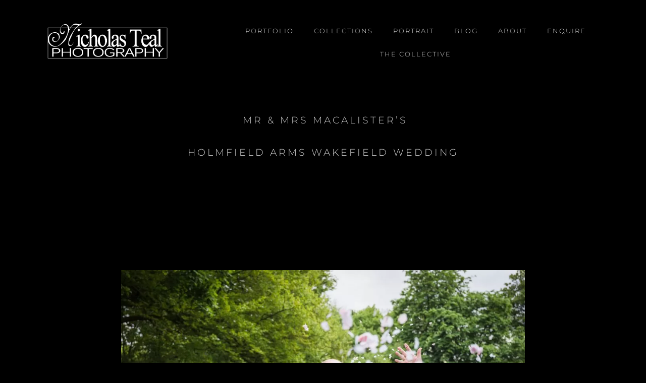

--- FILE ---
content_type: text/html; charset=UTF-8
request_url: https://nicholasteal.com/holmfield-arms-wedding/
body_size: 41372
content:
<!DOCTYPE html>
<html lang="en-GB"> <head><meta http-equiv="Content-Type" content="text/html;charset=UTF-8"><script>document.seraph_accel_usbpb=document.createElement;seraph_accel_izrbpb={add:function(b,a=10){void 0===this.a[a]&&(this.a[a]=[]);this.a[a].push(b)},a:{}}</script> <meta name="viewport" content="width=device-width, initial-scale=1"> <link rel="profile" href="https://gmpg.org/xfn/11"> <meta name="robots" content="index, follow, max-image-preview:large, max-snippet:-1, max-video-preview:-1"> <title>Holmfield Arms Wakefield Wedding - Mr &amp; Mrs Macalister</title> <meta name="description" content="Holmfield Arms Wakefield wedding, featuring a beautiful horse-drawn carriage, amazing bride and groom photoshoot In the grounds"> <link rel="canonical" href="https://nicholasteal.com/holmfield-arms-wedding/"> <meta property="og:locale" content="en_GB"> <meta property="og:type" content="article"> <meta property="og:title" content="Holmfield Arms Wakefield Wedding - Mr &amp; Mrs Macalister"> <meta property="og:description" content="Holmfield Arms Wakefield wedding, featuring a beautiful horse-drawn carriage, amazing bride and groom photoshoot In the grounds"> <meta property="og:url" content="https://nicholasteal.com/holmfield-arms-wedding/"> <meta property="og:site_name" content="Nicholas Teal | Yorkshire Wedding Photographer"> <meta property="article:publisher" content="https://www.facebook.com/nicholastealphotography/"> <meta property="article:author" content="https://www.facebook.com/nicholastealphotography/?ref=bookmarks"> <meta property="article:published_time" content="2022-06-13T18:20:13+00:00"> <meta property="article:modified_time" content="2023-05-22T10:56:57+00:00"> <meta property="og:image" content="https://nicholasteal.com/wp-content/uploads/2022/06/Ann-Steve-wedding-Holmfield-Arms-0626-Edit.jpg"> <meta property="og:image:width" content="2028"> <meta property="og:image:height" content="1349"> <meta property="og:image:type" content="image/jpeg"> <meta name="author" content="Nicholas Teal"> <meta name="twitter:card" content="summary_large_image"> <meta name="twitter:creator" content="@planettreemedia"> <meta name="twitter:label1" content="Written by"> <meta name="twitter:data1" content="Nicholas Teal"> <meta name="twitter:label2" content="Estimated reading time"> <meta name="twitter:data2" content="11 minutes"> <script type="application/ld+json" class="yoast-schema-graph">{"@context":"https://schema.org","@graph":[{"@type":"Article","@id":"https://nicholasteal.com/holmfield-arms-wedding/#article","isPartOf":{"@id":"https://nicholasteal.com/holmfield-arms-wedding/"},"author":{"name":"Nicholas Teal","@id":"https://nicholasteal.com/#/schema/person/f80689bb61bb3d5f0a2c707a87d9fa01"},"headline":"Holmfield Arms Wakefield Wedding","datePublished":"2022-06-13T18:20:13+00:00","dateModified":"2023-05-22T10:56:57+00:00","mainEntityOfPage":{"@id":"https://nicholasteal.com/holmfield-arms-wedding/"},"wordCount":682,"publisher":{"@id":"https://nicholasteal.com/#organization"},"image":{"@id":"https://nicholasteal.com/holmfield-arms-wedding/#primaryimage"},"thumbnailUrl":"https://nicholasteal.com/wp-content/uploads/2022/06/Ann-Steve-wedding-Holmfield-Arms-0626-Edit.jpg","keywords":["Holmfield Arms"],"articleSection":["Recent Weddings","West Yorkshire Weddings"],"inLanguage":"en-GB"},{"@type":"WebPage","@id":"https://nicholasteal.com/holmfield-arms-wedding/","url":"https://nicholasteal.com/holmfield-arms-wedding/","name":"Holmfield Arms Wakefield Wedding - Mr & Mrs Macalister","isPartOf":{"@id":"https://nicholasteal.com/#website"},"primaryImageOfPage":{"@id":"https://nicholasteal.com/holmfield-arms-wedding/#primaryimage"},"image":{"@id":"https://nicholasteal.com/holmfield-arms-wedding/#primaryimage"},"thumbnailUrl":"https://nicholasteal.com/wp-content/uploads/2022/06/Ann-Steve-wedding-Holmfield-Arms-0626-Edit.jpg","datePublished":"2022-06-13T18:20:13+00:00","dateModified":"2023-05-22T10:56:57+00:00","description":"Holmfield Arms Wakefield wedding, featuring a beautiful horse-drawn carriage, amazing bride and groom photoshoot In the grounds","breadcrumb":{"@id":"https://nicholasteal.com/holmfield-arms-wedding/#breadcrumb"},"inLanguage":"en-GB","potentialAction":[{"@type":"ReadAction","target":["https://nicholasteal.com/holmfield-arms-wedding/"]}]},{"@type":"ImageObject","inLanguage":"en-GB","@id":"https://nicholasteal.com/holmfield-arms-wedding/#primaryimage","url":"https://nicholasteal.com/wp-content/uploads/2022/06/Ann-Steve-wedding-Holmfield-Arms-0626-Edit.jpg","contentUrl":"https://nicholasteal.com/wp-content/uploads/2022/06/Ann-Steve-wedding-Holmfield-Arms-0626-Edit.jpg","width":2028,"height":1349,"caption":"Nicholas Teal Photography Copyright"},{"@type":"BreadcrumbList","@id":"https://nicholasteal.com/holmfield-arms-wedding/#breadcrumb","itemListElement":[{"@type":"ListItem","position":1,"name":"Home","item":"https://nicholasteal.com/"},{"@type":"ListItem","position":2,"name":"Holmfield Arms Wakefield Wedding"}]},{"@type":"WebSite","@id":"https://nicholasteal.com/#website","url":"https://nicholasteal.com/","name":"Nicholas Teal | Yorkshire Wedding Photographer","description":"Unbelievable moments deserve unbelievable photography!","publisher":{"@id":"https://nicholasteal.com/#organization"},"potentialAction":[{"@type":"SearchAction","target":{"@type":"EntryPoint","urlTemplate":"https://nicholasteal.com/?s={search_term_string}"},"query-input":{"@type":"PropertyValueSpecification","valueRequired":true,"valueName":"search_term_string"}}],"inLanguage":"en-GB"},{"@type":"Organization","@id":"https://nicholasteal.com/#organization","name":"Nicholas Teal Wedding Photography","url":"https://nicholasteal.com/","logo":{"@type":"ImageObject","inLanguage":"en-GB","@id":"https://nicholasteal.com/#/schema/logo/image/","url":"https://nicholasteal.com/wp-content/uploads/2017/09/NEWLGOGOblackl.png","contentUrl":"https://nicholasteal.com/wp-content/uploads/2017/09/NEWLGOGOblackl.png","width":1375,"height":428,"caption":"Nicholas Teal Wedding Photography"},"image":{"@id":"https://nicholasteal.com/#/schema/logo/image/"},"sameAs":["https://www.facebook.com/nicholastealphotography/","https://www.instagram.com/nickteal/","http://www.linkedin.com/in/nicholas-teal-361391138"]},{"@type":"Person","@id":"https://nicholasteal.com/#/schema/person/f80689bb61bb3d5f0a2c707a87d9fa01","name":"Nicholas Teal","image":{"@type":"ImageObject","inLanguage":"en-GB","@id":"https://nicholasteal.com/#/schema/person/image/","url":"https://secure.gravatar.com/avatar/13a5a8ce29966dbe249075c96a6499206d8054ae9a5bbdc1cced1749c8d78738?s=96&d=mm&r=g","contentUrl":"https://secure.gravatar.com/avatar/13a5a8ce29966dbe249075c96a6499206d8054ae9a5bbdc1cced1749c8d78738?s=96&d=mm&r=g","caption":"Nicholas Teal"},"description":"Pro Photographer, I love rugby, cameras, films, books and been a dad","sameAs":["https://nicholasteal.com","https://www.facebook.com/nicholastealphotography/?ref=bookmarks","https://x.com/planettreemedia"]}]}</script> <link rel="alternate" type="application/rss+xml" title="Nicholas Teal | Yorkshire Wedding Photographer » Feed" href="https://nicholasteal.com/feed/"> <link rel="alternate" type="application/rss+xml" title="Nicholas Teal | Yorkshire Wedding Photographer » Comments Feed" href="https://nicholasteal.com/comments/feed/"> <link rel="alternate" title="oEmbed (JSON)" type="application/json+oembed" href="https://nicholasteal.com/wp-json/oembed/1.0/embed?url=https%3A%2F%2Fnicholasteal.com%2Fholmfield-arms-wedding%2F"> <link rel="alternate" title="oEmbed (XML)" type="text/xml+oembed" href="https://nicholasteal.com/wp-json/oembed/1.0/embed?url=https%3A%2F%2Fnicholasteal.com%2Fholmfield-arms-wedding%2F&amp;format=xml">                         <script id="asenha-public-js-extra" type="o/js-lzl">
var phpVars = {"externalPermalinksEnabled":"1"};
//# sourceURL=asenha-public-js-extra
</script> <script src="https://nicholasteal.com/wp-content/plugins/admin-site-enhancements/assets/js/external-permalinks.js" id="asenha-public-js" type="o/js-lzl"></script> <script id="cookie-notice-front-js-before" type="o/js-lzl">
var cnArgs = {"ajaxUrl":"https:\/\/nicholasteal.com\/wp-admin\/admin-ajax.php","nonce":"0371733c58","hideEffect":"fade","position":"bottom","onScroll":false,"onScrollOffset":100,"onClick":true,"cookieName":"cookie_notice_accepted","cookieTime":2592000,"cookieTimeRejected":2592000,"globalCookie":false,"redirection":false,"cache":true,"revokeCookies":false,"revokeCookiesOpt":"automatic"};

//# sourceURL=cookie-notice-front-js-before
</script> <script src="https://nicholasteal.com/wp-content/plugins/cookie-notice/js/front.min.js" id="cookie-notice-front-js" type="o/js-lzl"></script> <script src="https://nicholasteal.com/wp-includes/js/jquery/jquery.min.js" id="jquery-core-js" type="o/js-lzl"></script> <link rel="https://api.w.org/" href="https://nicholasteal.com/wp-json/"><link rel="alternate" title="JSON" type="application/json" href="https://nicholasteal.com/wp-json/wp/v2/posts/17225"> <script type="o/js-lzl">
    (function(c,l,a,r,i,t,y){
        c[a]=c[a]||function(){(c[a].q=c[a].q||[]).push(arguments)};
        t=l.createElement(r);t.async=1;t.src="https://www.clarity.ms/tag/"+i;
        y=l.getElementsByTagName(r)[0];y.parentNode.insertBefore(t,y);
    })(window, document, "clarity", "script", "aquqw0okom");
</script> <script type="o/js-lzl">(function(w,d,s,l,i){w[l]=w[l]||[];w[l].push({'gtm.start':
new Date().getTime(),event:'gtm.js'});var f=d.getElementsByTagName(s)[0],
j=d.createElement(s),dl=l!='dataLayer'?'&l='+l:'';j.async=true;j.src=
'https://www.googletagmanager.com/gtm.js?id='+i+dl;f.parentNode.insertBefore(j,f);
})(window,document,'script','dataLayer','GTM-56R72VHL');</script> <meta name="generator" content="Elementor 3.32.4; features: additional_custom_breakpoints; settings: css_print_method-internal, google_font-enabled, font_display-auto"> <meta property="fb:app_id" content="537738574946564"> <script type="o/js-lzl">
!function(f,b,e,v,n,t,s){if(f.fbq)return;n=f.fbq=function(){n.callMethod?
n.callMethod.apply(n,arguments):n.queue.push(arguments)};if(!f._fbq)f._fbq=n;
n.push=n;n.loaded=!0;n.version='2.0';n.queue=[];t=b.createElement(e);t.async=!0;
t.src=v;s=b.getElementsByTagName(e)[0];s.parentNode.insertBefore(t,s)}(window,
document,'script','https://connect.facebook.net/en_US/fbevents.js');
</script> <script type="o/js-lzl">var url = window.location.origin + '?ob=open-bridge';
            fbq('set', 'openbridge', '295007747725027', url);
fbq('init', '295007747725027', {}, {
    "agent": "wordpress-6.9-4.1.5"
})</script><script type="o/js-lzl">
    fbq('track', 'PageView', []);
  </script>  <link rel="icon" href="https://nicholasteal.com/wp-content/uploads/2016/03/cropped-Nl-80x80.png" sizes="32x32"> <link rel="icon" href="https://nicholasteal.com/wp-content/uploads/2016/03/cropped-Nl-200x200.png" sizes="192x192"> <link rel="apple-touch-icon" href="https://nicholasteal.com/wp-content/uploads/2016/03/cropped-Nl-200x200.png"> <meta name="msapplication-TileImage" content="https://nicholasteal.com/wp-content/uploads/2016/03/cropped-Nl-360x360.png">  <noscript><style>.lzl{display:none!important;}</style></noscript><style>img.lzl,img.lzl-ing{opacity:0.01;}img.lzl-ed{transition:opacity .25s ease-in-out;}</style><style id="wp-img-auto-sizes-contain-inline-css">img:is([sizes=auto i],[sizes^="auto," i]){contain-intrinsic-size:3000px 1500px}</style><style id="cookie-notice-front-css-crit" media="all">#cookie-notice{position:fixed;min-width:100%;height:auto;z-index:100000;font-size:13px;letter-spacing:0;line-height:20px;left:0;text-align:center;font-weight:400;font-family:-apple-system,BlinkMacSystemFont,Arial,Roboto,"Helvetica Neue",sans-serif}#cookie-notice,#cookie-notice *{-webkit-box-sizing:border-box;-moz-box-sizing:border-box;box-sizing:border-box}#cookie-notice .cookie-notice-container{display:block}#cookie-notice.cookie-notice-hidden .cookie-notice-container{display:none}.cn-position-bottom{bottom:0}.cookie-notice-container{padding:15px 30px;text-align:center;width:100%;z-index:2}.cn-close-icon{position:absolute;right:15px;top:50%;margin:-10px 0 0;width:15px;height:15px;opacity:.5;padding:10px;border:none;outline:none;background:0 0;box-shadow:none;cursor:pointer}.cn-close-icon:focus,.cn-close-icon:focus-visible{outline:2px solid currentColor;outline-offset:3px}.cn-close-icon:hover{opacity:1}.cn-close-icon:before,.cn-close-icon:after{position:absolute;content:" ";height:15px;width:2px;top:3px;background-color:rgba(128,128,128,1)}.cn-close-icon:before{transform:rotate(45deg)}.cn-close-icon:after{transform:rotate(-45deg)}#cookie-notice .cn-button{margin:0 0 0 10px;display:inline-block}#cookie-notice .cn-button:not(.cn-button-custom){font-family:-apple-system,BlinkMacSystemFont,Arial,Roboto,"Helvetica Neue",sans-serif;font-weight:400;font-size:13px;letter-spacing:.25px;line-height:20px;line-height:1;margin:0 0 0 10px;text-align:center;text-transform:none;display:inline-block;cursor:pointer;touch-action:manipulation;white-space:nowrap;outline:none;box-shadow:none;text-shadow:none;border:none;-webkit-border-radius:3px;-moz-border-radius:3px;border-radius:3px;text-decoration:none;padding:8.5px 10px;color:inherit}.cn-text-container{margin:0 0 6px}.cn-text-container,.cn-buttons-container{display:inline-block}@-webkit-keyframes fadeIn{from{opacity:0}to{opacity:1}}@keyframes fadeIn{from{opacity:0}to{opacity:1}}@-webkit-keyframes fadeOut{from{opacity:1}to{opacity:0}}@keyframes fadeOut{from{opacity:1}to{opacity:0}}@-webkit-keyframes slideInUp{from{-webkit-transform:translate3d(0,100%,0);transform:translate3d(0,100%,0);visibility:visible}to{-webkit-transform:translate3d(0,0,0);transform:translate3d(0,0,0)}}@keyframes slideInUp{from{-webkit-transform:translate3d(0,100%,0);transform:translate3d(0,100%,0);visibility:visible}to{-webkit-transform:translate3d(0,0,0);transform:translate3d(0,0,0)}}@-webkit-keyframes slideOutDown{from{-webkit-transform:translate3d(0,0,0);transform:translate3d(0,0,0)}to{visibility:hidden;-webkit-transform:translate3d(0,100%,0);transform:translate3d(0,100%,0)}}@keyframes slideOutDown{from{-webkit-transform:translate3d(0,0,0);transform:translate3d(0,0,0)}to{visibility:hidden;-webkit-transform:translate3d(0,100%,0);transform:translate3d(0,100%,0)}}@-webkit-keyframes slideInDown{from{-webkit-transform:translate3d(0,-100%,0);transform:translate3d(0,-100%,0);visibility:visible}to{-webkit-transform:translate3d(0,0,0);transform:translate3d(0,0,0)}}@keyframes slideInDown{from{-webkit-transform:translate3d(0,-100%,0);transform:translate3d(0,-100%,0);visibility:visible}to{-webkit-transform:translate3d(0,0,0);transform:translate3d(0,0,0)}}@-webkit-keyframes slideOutUp{from{-webkit-transform:translate3d(0,0,0);transform:translate3d(0,0,0)}to{visibility:hidden;-webkit-transform:translate3d(0,-100%,0);transform:translate3d(0,-100%,0)}}@keyframes slideOutUp{from{-webkit-transform:translate3d(0,0,0);transform:translate3d(0,0,0)}to{visibility:hidden;-webkit-transform:translate3d(0,-100%,0);transform:translate3d(0,-100%,0)}}@media all and (max-width:900px){.cookie-notice-container #cn-notice-text{display:block}.cookie-notice-container #cn-notice-buttons{display:block}#cookie-notice .cn-button{margin:0 5px 5px}}@media all and (max-width:480px){.cookie-notice-container,.cookie-revoke-container{padding:15px 25px}}</style><link rel="stylesheet/lzl-nc" id="cookie-notice-front-css" href="https://nicholasteal.com/wp-content/cache/seraphinite-accelerator/s/m/d/css/3db39dbb6acd645a55e8eff68e35f7bd.62e.css" media="all"><noscript lzl=""><link rel="stylesheet" href="https://nicholasteal.com/wp-content/cache/seraphinite-accelerator/s/m/d/css/3db39dbb6acd645a55e8eff68e35f7bd.62e.css" media="all"></noscript><style id="hello-elementor-css-crit" media="all">html{line-height:1.15;-webkit-text-size-adjust:100%}*,:after,:before{box-sizing:border-box}body{background-color:#fff;color:#333;font-family:-apple-system,BlinkMacSystemFont,Segoe UI,Roboto,Helvetica Neue,Arial,Noto Sans,sans-serif,Apple Color Emoji,Segoe UI Emoji,Segoe UI Symbol,Noto Color Emoji;font-size:1rem;font-weight:400;line-height:1.5;margin:0;-webkit-font-smoothing:antialiased;-moz-osx-font-smoothing:grayscale}h1,h2,h3,h4,h5,h6{color:inherit;font-family:inherit;font-weight:500;line-height:1.2;margin-block-end:1rem;margin-block-start:.5rem}h1{font-size:2.5rem}h2{font-size:2rem}h3{font-size:1.75rem}h4{font-size:1.5rem}p{margin-block-end:.9rem;margin-block-start:0}a{background-color:transparent;color:#c36;text-decoration:none}a:active,a:hover{color:#336}a:not([href]):not([tabindex]),a:not([href]):not([tabindex]):focus,a:not([href]):not([tabindex]):hover{color:inherit;text-decoration:none}a:not([href]):not([tabindex]):focus{outline:0}abbr[title]{border-block-end:none;-webkit-text-decoration:underline dotted;text-decoration:underline dotted}img{border-style:none;height:auto;max-width:100%}[hidden],template{display:none}@media print{*,:after,:before{background:0 0!important;box-shadow:none!important;color:#000!important;text-shadow:none!important}a,a:visited{text-decoration:underline}a[href]:after{content:" (" attr(href) ")"}abbr[title]:after{content:" (" attr(title) ")"}a[href^="#"]:after,a[href^="javascript:"]:after{content:""}img,tr{-moz-column-break-inside:avoid;break-inside:avoid}h2,h3,p{orphans:3;widows:3}h2,h3{-moz-column-break-after:avoid;break-after:avoid}}button,input,optgroup,select,textarea{font-family:inherit;font-size:1rem;line-height:1.5;margin:0}button,input{overflow:visible}button,select{text-transform:none}[type=button],[type=reset],[type=submit],button{-webkit-appearance:button;width:auto}[type=button],[type=submit],button{background-color:transparent;border:1px solid #c36;border-radius:3px;color:#c36;display:inline-block;font-size:1rem;font-weight:400;padding:.5rem 1rem;text-align:center;transition:all .3s;-webkit-user-select:none;-moz-user-select:none;user-select:none;white-space:nowrap}[type=button]:focus:not(:focus-visible),[type=submit]:focus:not(:focus-visible),button:focus:not(:focus-visible){outline:none}[type=button]:focus,[type=button]:hover,[type=submit]:focus,[type=submit]:hover,button:focus,button:hover{background-color:#c36;color:#fff;text-decoration:none}[type=button]:not(:disabled),[type=submit]:not(:disabled),button:not(:disabled){cursor:pointer}[type=checkbox],[type=radio]{box-sizing:border-box;padding:0}[type=number]::-webkit-inner-spin-button,[type=number]::-webkit-outer-spin-button{height:auto}[type=search]{-webkit-appearance:textfield;outline-offset:-2px}[type=search]::-webkit-search-decoration{-webkit-appearance:none}::-webkit-file-upload-button{-webkit-appearance:button;font:inherit}dd,dl,dt,li,ol,ul{background:0 0;border:0;font-size:100%;margin-block-end:0;margin-block-start:0;outline:0;vertical-align:baseline}</style><link rel="stylesheet/lzl-nc" id="hello-elementor-css" href="https://nicholasteal.com/wp-content/cache/seraphinite-accelerator/s/m/d/css/8092319e5863ee35eb0ee09931fefe12.98b.css" media="all"><noscript lzl=""><link rel="stylesheet" href="https://nicholasteal.com/wp-content/cache/seraphinite-accelerator/s/m/d/css/8092319e5863ee35eb0ee09931fefe12.98b.css" media="all"></noscript><style id="hello-elementor-theme-style-css-crit" media="all">.screen-reader-text{clip:rect(1px,1px,1px,1px);height:1px;overflow:hidden;position:absolute!important;width:1px;word-wrap:normal!important}.screen-reader-text:focus{background-color:#eee;clip:auto!important;clip-path:none;color:#333;display:block;font-size:1rem;height:auto;left:5px;line-height:normal;padding:12px 24px;text-decoration:none;top:5px;width:auto;z-index:100000}</style><link rel="stylesheet/lzl-nc" id="hello-elementor-theme-style-css" href="https://nicholasteal.com/wp-content/cache/seraphinite-accelerator/s/m/d/css/6c660f9509f3aee956792f5c1f278902.127a.css" media="all"><noscript lzl=""><link rel="stylesheet" href="https://nicholasteal.com/wp-content/cache/seraphinite-accelerator/s/m/d/css/6c660f9509f3aee956792f5c1f278902.127a.css" media="all"></noscript><link rel="stylesheet/lzl-nc" id="hello-elementor-header-footer-css" href="https://nicholasteal.com/wp-content/cache/seraphinite-accelerator/s/m/d/css/2b1c256cf1e08746b6fd6d37899747fd.1c13.css" media="all"><noscript lzl=""><link rel="stylesheet" href="https://nicholasteal.com/wp-content/cache/seraphinite-accelerator/s/m/d/css/2b1c256cf1e08746b6fd6d37899747fd.1c13.css" media="all"></noscript><style id="elementor-frontend-css-crit" media="all">:root{--direction-multiplier:1}body.rtl,html[dir=rtl]{--direction-multiplier:-1}.elementor-screen-only,.screen-reader-text,.screen-reader-text span,.ui-helper-hidden-accessible{height:1px;margin:-1px;overflow:hidden;padding:0;position:absolute;top:-10000em;width:1px;clip:rect(0,0,0,0);border:0}.elementor *,.elementor :after,.elementor :before{box-sizing:border-box}.elementor a{box-shadow:none;text-decoration:none}.elementor img{border:none;border-radius:0;box-shadow:none;height:auto;max-width:100%}.elementor-element{--flex-direction:initial;--flex-wrap:initial;--justify-content:initial;--align-items:initial;--align-content:initial;--gap:initial;--flex-basis:initial;--flex-grow:initial;--flex-shrink:initial;--order:initial;--align-self:initial;align-self:var(--align-self);flex-basis:var(--flex-basis);flex-grow:var(--flex-grow);flex-shrink:var(--flex-shrink);order:var(--order)}.elementor-element:where(.e-con-full,.elementor-widget){align-content:var(--align-content);align-items:var(--align-items);flex-direction:var(--flex-direction);flex-wrap:var(--flex-wrap);gap:var(--row-gap) var(--column-gap);justify-content:var(--justify-content)}.elementor-align-center{text-align:center}:root{--page-title-display:block}@keyframes eicon-spin{0%{transform:rotate(0deg)}to{transform:rotate(359deg)}}.elementor-section{position:relative}.elementor-section .elementor-container{display:flex;margin-left:auto;margin-right:auto;position:relative}@media (max-width:1024px){.elementor-section .elementor-container{flex-wrap:wrap}}.elementor-section.elementor-section-boxed>.elementor-container{max-width:1140px}.elementor-widget-wrap{align-content:flex-start;flex-wrap:wrap;position:relative;width:100%}.elementor:not(.elementor-bc-flex-widget) .elementor-widget-wrap{display:flex}.elementor-widget-wrap>.elementor-element{width:100%}.elementor-widget{position:relative}.elementor-widget:not(:last-child){margin-bottom:var(--kit-widget-spacing,20px)}.elementor-column{display:flex;min-height:1px;position:relative}.elementor-column-gap-default>.elementor-column>.elementor-element-populated{padding:10px}@media (min-width:768px){.elementor-column.elementor-col-10,.elementor-column[data-col="10"]{width:10%}.elementor-column.elementor-col-11,.elementor-column[data-col="11"]{width:11.111%}.elementor-column.elementor-col-12,.elementor-column[data-col="12"]{width:12.5%}.elementor-column.elementor-col-14,.elementor-column[data-col="14"]{width:14.285%}.elementor-column.elementor-col-16,.elementor-column[data-col="16"]{width:16.666%}.elementor-column.elementor-col-20,.elementor-column[data-col="20"]{width:20%}.elementor-column.elementor-col-25,.elementor-column[data-col="25"]{width:25%}.elementor-column.elementor-col-30,.elementor-column[data-col="30"]{width:30%}.elementor-column.elementor-col-33,.elementor-column[data-col="33"]{width:33.333%}.elementor-column.elementor-col-40,.elementor-column[data-col="40"]{width:40%}.elementor-column.elementor-col-50,.elementor-column[data-col="50"]{width:50%}.elementor-column.elementor-col-60,.elementor-column[data-col="60"]{width:60%}.elementor-column.elementor-col-66,.elementor-column[data-col="66"]{width:66.666%}.elementor-column.elementor-col-70,.elementor-column[data-col="70"]{width:70%}.elementor-column.elementor-col-75,.elementor-column[data-col="75"]{width:75%}.elementor-column.elementor-col-80,.elementor-column[data-col="80"]{width:80%}.elementor-column.elementor-col-83,.elementor-column[data-col="83"]{width:83.333%}.elementor-column.elementor-col-90,.elementor-column[data-col="90"]{width:90%}.elementor-column.elementor-col-100,.elementor-column[data-col="100"]{width:100%}}@media (max-width:767px){.elementor-column{width:100%}}.elementor-grid{display:grid;grid-column-gap:var(--grid-column-gap);grid-row-gap:var(--grid-row-gap)}.elementor-grid .elementor-grid-item{min-width:0}.elementor-grid-0 .elementor-grid{display:inline-block;margin-bottom:calc(-1 * var(--grid-row-gap));width:100%;word-spacing:var(--grid-column-gap)}.elementor-grid-0 .elementor-grid .elementor-grid-item{display:inline-block;margin-bottom:var(--grid-row-gap);word-break:break-word}.elementor-grid-1 .elementor-grid{grid-template-columns:repeat(1,1fr)}.elementor-grid-2 .elementor-grid{grid-template-columns:repeat(2,1fr)}.elementor-grid-3 .elementor-grid{grid-template-columns:repeat(3,1fr)}.elementor-grid-4 .elementor-grid{grid-template-columns:repeat(4,1fr)}.elementor-grid-5 .elementor-grid{grid-template-columns:repeat(5,1fr)}.elementor-grid-6 .elementor-grid{grid-template-columns:repeat(6,1fr)}.elementor-grid-7 .elementor-grid{grid-template-columns:repeat(7,1fr)}.elementor-grid-8 .elementor-grid{grid-template-columns:repeat(8,1fr)}.elementor-grid-9 .elementor-grid{grid-template-columns:repeat(9,1fr)}.elementor-grid-10 .elementor-grid{grid-template-columns:repeat(10,1fr)}.elementor-grid-11 .elementor-grid{grid-template-columns:repeat(11,1fr)}.elementor-grid-12 .elementor-grid{grid-template-columns:repeat(12,1fr)}@media (prefers-reduced-motion:no-preference){html{scroll-behavior:smooth}}.e-con{--border-radius:0;--border-top-width:0px;--border-right-width:0px;--border-bottom-width:0px;--border-left-width:0px;--border-style:initial;--border-color:initial;--container-widget-width:100%;--container-widget-height:initial;--container-widget-flex-grow:0;--container-widget-align-self:initial;--content-width:min(100%,var(--container-max-width,1140px));--width:100%;--min-height:initial;--height:auto;--text-align:initial;--margin-top:0px;--margin-right:0px;--margin-bottom:0px;--margin-left:0px;--padding-top:var(--container-default-padding-top,10px);--padding-right:var(--container-default-padding-right,10px);--padding-bottom:var(--container-default-padding-bottom,10px);--padding-left:var(--container-default-padding-left,10px);--position:relative;--z-index:revert;--overflow:visible;--gap:var(--widgets-spacing,20px);--row-gap:var(--widgets-spacing-row,20px);--column-gap:var(--widgets-spacing-column,20px);--overlay-mix-blend-mode:initial;--overlay-opacity:1;--overlay-transition:.3s;--e-con-grid-template-columns:repeat(3,1fr);--e-con-grid-template-rows:repeat(2,1fr);border-radius:var(--border-radius);height:var(--height);min-height:var(--min-height);min-width:0;overflow:var(--overflow);position:var(--position);width:var(--width);z-index:var(--z-index);--flex-wrap-mobile:wrap;margin-block-end:var(--margin-block-end);margin-block-start:var(--margin-block-start);margin-inline-end:var(--margin-inline-end);margin-inline-start:var(--margin-inline-start);padding-inline-end:var(--padding-inline-end);padding-inline-start:var(--padding-inline-start)}.e-con:where(:not(.e-div-block-base)){transition:background var(--background-transition,.3s),border var(--border-transition,.3s),box-shadow var(--border-transition,.3s),transform var(--e-con-transform-transition-duration,.4s)}.e-con{--margin-block-start:var(--margin-top);--margin-block-end:var(--margin-bottom);--margin-inline-start:var(--margin-left);--margin-inline-end:var(--margin-right);--padding-inline-start:var(--padding-left);--padding-inline-end:var(--padding-right);--padding-block-start:var(--padding-top);--padding-block-end:var(--padding-bottom);--border-block-start-width:var(--border-top-width);--border-block-end-width:var(--border-bottom-width);--border-inline-start-width:var(--border-left-width);--border-inline-end-width:var(--border-right-width)}.e-con.e-flex{--flex-direction:column;--flex-basis:auto;--flex-grow:0;--flex-shrink:1;flex:var(--flex-grow) var(--flex-shrink) var(--flex-basis)}.e-con-full,.e-con>.e-con-inner{padding-block-end:var(--padding-block-end);padding-block-start:var(--padding-block-start);text-align:var(--text-align)}.e-con-full.e-flex,.e-con.e-flex>.e-con-inner{flex-direction:var(--flex-direction)}.e-con,.e-con>.e-con-inner{display:var(--display)}.e-con-boxed.e-flex{align-content:normal;align-items:normal;flex-direction:column;flex-wrap:nowrap;justify-content:normal}.e-con-boxed{gap:initial;text-align:initial}.e-con.e-flex>.e-con-inner{align-content:var(--align-content);align-items:var(--align-items);align-self:auto;flex-basis:auto;flex-grow:1;flex-shrink:1;flex-wrap:var(--flex-wrap);justify-content:var(--justify-content)}.e-con>.e-con-inner{gap:var(--row-gap) var(--column-gap);height:100%;margin:0 auto;max-width:var(--content-width);padding-inline-end:0;padding-inline-start:0;width:100%}:is(.elementor-section-wrap,[data-elementor-id])>.e-con{--margin-left:auto;--margin-right:auto;max-width:min(100%,var(--width))}.e-con .elementor-widget.elementor-widget{margin-block-end:0}.e-con:before,.e-con>.elementor-background-slideshow:before,.e-con>.elementor-motion-effects-container>.elementor-motion-effects-layer:before,:is(.e-con,.e-con>.e-con-inner)>.elementor-background-video-container:before{border-block-end-width:var(--border-block-end-width);border-block-start-width:var(--border-block-start-width);border-color:var(--border-color);border-inline-end-width:var(--border-inline-end-width);border-inline-start-width:var(--border-inline-start-width);border-radius:var(--border-radius);border-style:var(--border-style);content:var(--background-overlay);display:block;height:max(100% + var(--border-top-width) + var(--border-bottom-width),100%);left:calc(0px - var(--border-left-width));mix-blend-mode:var(--overlay-mix-blend-mode);opacity:var(--overlay-opacity);position:absolute;top:calc(0px - var(--border-top-width));transition:var(--overlay-transition,.3s);width:max(100% + var(--border-left-width) + var(--border-right-width),100%)}.e-con:before{transition:background var(--overlay-transition,.3s),border-radius var(--border-transition,.3s),opacity var(--overlay-transition,.3s)}.e-con .elementor-widget{min-width:0}.e-con>.e-con-inner>.elementor-widget>.elementor-widget-container,.e-con>.elementor-widget>.elementor-widget-container{height:100%}.e-con.e-con>.e-con-inner>.elementor-widget,.elementor.elementor .e-con>.elementor-widget{max-width:100%}.e-con .elementor-widget:not(:last-child){--kit-widget-spacing:0px}@media (max-width:767px){.e-con.e-flex{--width:100%;--flex-wrap:var(--flex-wrap-mobile)}}.elementor-element:where(:not(.e-con)):where(:not(.e-div-block-base)) .elementor-widget-container,.elementor-element:where(:not(.e-con)):where(:not(.e-div-block-base)):not(:has(.elementor-widget-container)){transition:background .3s,border .3s,border-radius .3s,box-shadow .3s,transform var(--e-transform-transition-duration,.4s)}.elementor-heading-title{line-height:1;margin:0;padding:0}.elementor-icon{color:#69727d;display:inline-block;font-size:50px;line-height:1;text-align:center;transition:all .3s}.elementor-icon:hover{color:#69727d}.elementor-icon i,.elementor-icon svg{display:block;height:1em;position:relative;width:1em}.elementor-icon i:before,.elementor-icon svg:before{left:50%;position:absolute;transform:translateX(-50%)}.elementor-shape-circle .elementor-icon{border-radius:50%}</style><link rel="stylesheet/lzl-nc" id="elementor-frontend-css" href="https://nicholasteal.com/wp-content/cache/seraphinite-accelerator/s/m/d/css/fe48e976f14901d604e14395cb1cbd25.a6e2.css" media="all"><noscript lzl=""><link rel="stylesheet" href="https://nicholasteal.com/wp-content/cache/seraphinite-accelerator/s/m/d/css/fe48e976f14901d604e14395cb1cbd25.a6e2.css" media="all"></noscript><style id="elementor-frontend-inline-css">.elementor-kit-8579{--e-global-color-primary:#6ec1e4;--e-global-color-secondary:#54595f;--e-global-color-text:#7a7a7a;--e-global-color-accent:#61ce70;--e-global-typography-primary-font-family:"Roboto";--e-global-typography-primary-font-weight:600;--e-global-typography-secondary-font-family:"Roboto Slab";--e-global-typography-secondary-font-weight:400;--e-global-typography-text-font-family:"Roboto";--e-global-typography-text-font-weight:400;--e-global-typography-accent-font-family:"Roboto";--e-global-typography-accent-font-weight:500}.elementor-section.elementor-section-boxed>.elementor-container{max-width:1140px}.e-con{--container-max-width:1140px}.elementor-widget:not(:last-child){margin-block-end:20px}.elementor-element{--widgets-spacing:20px 20px;--widgets-spacing-row:20px;--widgets-spacing-column:20px}@media (max-width:1024px){.elementor-section.elementor-section-boxed>.elementor-container{max-width:1024px}.e-con{--container-max-width:1024px}}@media (max-width:767px){.elementor-section.elementor-section-boxed>.elementor-container{max-width:767px}.e-con{--container-max-width:767px}}@import url("https://fonts.googleapis.com/css2?family=Cormorant+Garamond:ital,wght@0,300;0,400;0,600;1,400&family=Montserrat:wght@200;300;400;500;600&display=swap");:root{--gold:#d4af37;--black:#000;--deep-charcoal:#0a0a0a;--forest-teal:#023630}body:not(.wp-admin):not(.elementor-editor-active),html:not(.wp-admin):not(.elementor-editor-active){background-color:var(--black)!important;margin:0!important;padding:0!important;overflow-x:hidden}body:not(.wp-admin):not(.elementor-editor-active) .elementor-section,body:not(.wp-admin):not(.elementor-editor-active) .elementor-container,body:not(.wp-admin):not(.elementor-editor-active) .elementor-column-gap-default>.elementor-column>.elementor-element-populated{padding:0}body:not(.wp-admin):not(.elementor-editor-active) h1,body:not(.wp-admin):not(.elementor-editor-active) h2,body:not(.wp-admin):not(.elementor-editor-active) h3,body:not(.wp-admin):not(.elementor-editor-active) h4,body:not(.wp-admin):not(.elementor-editor-active) .elementor-heading-title{font-family:"Cormorant Garamond",serif!important;color:var(--gold)!important;text-transform:uppercase!important;letter-spacing:4px!important;font-weight:300!important}body:not(.wp-admin):not(.elementor-editor-active) .elementor p,body:not(.wp-admin):not(.elementor-editor-active) .elementor span,body:not(.wp-admin):not(.elementor-editor-active) .elementor li,body:not(.wp-admin):not(.elementor-editor-active) .elementor a,body:not(.wp-admin):not(.elementor-editor-active) .elementor .elementor-text-editor{font-family:"Montserrat",sans-serif!important;font-weight:300!important;color:#ccc}body:not(.wp-admin):not(.elementor-editor-active) .elementor-icon,body:not(.wp-admin):not(.elementor-editor-active) .elementor-menu-toggle,body:not(.wp-admin):not(.elementor-editor-active) .elementor-nav-menu a{font-family:inherit!important}body.single-post .elementor-location-header{background-color:var(--black)!important;position:absolute!important;top:0;left:0;width:100%;z-index:9999!important}body.single-post main,body.single-post #content,body.single-post .elementor-location-single,body.single-post .elementor-section.elementor-top-section,body.single-post .elementor-widget-theme-post-content{padding-top:200px!important}::selection{background-color:var(--gold);color:#000}html{scroll-behavior:smooth}body:not(.wp-admin):not(.elementor-editor-active) img{max-width:100%;height:auto}@media only screen and (max-width:768px){body.single-post main,body.single-post #content,body.single-post .elementor-location-single,body.single-post .elementor-section.elementor-top-section,body.single-post .elementor-widget-theme-post-content{padding-top:220px!important}}.elementor-widget-text-editor{font-family:var(--e-global-typography-text-font-family),Sans-serif;font-weight:var(--e-global-typography-text-font-weight);color:var(--e-global-color-text)}.elementor-17225 .elementor-element.elementor-element-d7fff76{--spacer-size:10px}.elementor-17225 .elementor-element.elementor-element-3ae3739{--spacer-size:13px}.elementor-17225 .elementor-element.elementor-element-19fd580{--spacer-size:50px}.elementor-17225 .elementor-element.elementor-element-faa4872{--spacer-size:59px}.elementor-17225 .elementor-element.elementor-element-9faad0d{--spacer-size:10px}.elementor-38972 .elementor-element.elementor-element-17a96d9{--display:flex;--flex-direction:row;--container-widget-width:calc(( 1 - var(--container-widget-flex-grow) ) * 100%);--container-widget-height:100%;--container-widget-flex-grow:1;--container-widget-align-self:stretch;--flex-wrap-mobile:wrap;--align-items:center;--gap:0px 0px;--row-gap:0px;--column-gap:0px;--padding-top:30px;--padding-bottom:30px;--padding-left:30px;--padding-right:30px}.elementor-38972 .elementor-element.elementor-element-17a96d9:not(.elementor-motion-effects-element-type-background),.elementor-38972 .elementor-element.elementor-element-17a96d9>.elementor-motion-effects-container>.elementor-motion-effects-layer{background-color:rgba(0,0,0,0)}.elementor-38972 .elementor-element.elementor-element-5c4e1863{--display:flex;--flex-direction:column;--container-widget-width:100%;--container-widget-height:initial;--container-widget-flex-grow:0;--container-widget-align-self:initial;--flex-wrap-mobile:wrap}.elementor-38972 .elementor-element.elementor-element-2c6754b2 img{width:250px}.elementor-38972 .elementor-element.elementor-element-254d2f07{--display:flex;--flex-direction:column;--container-widget-width:calc(( 1 - var(--container-widget-flex-grow) ) * 100%);--container-widget-height:initial;--container-widget-flex-grow:0;--container-widget-align-self:initial;--flex-wrap-mobile:wrap;--justify-content:center;--align-items:center;--padding-top:0px;--padding-bottom:0px;--padding-left:0px;--padding-right:0px}.elementor-38972 .elementor-element.elementor-element-254d2f07.e-con{--align-self:center}.elementor-widget-nav-menu .elementor-nav-menu .elementor-item{font-family:var(--e-global-typography-primary-font-family),Sans-serif;font-weight:var(--e-global-typography-primary-font-weight)}.elementor-widget-nav-menu .elementor-nav-menu--main .elementor-item{color:var(--e-global-color-text);fill:var(--e-global-color-text)}.elementor-widget-nav-menu .elementor-nav-menu--main .elementor-item:hover,.elementor-widget-nav-menu .elementor-nav-menu--main .elementor-item.elementor-item-active,.elementor-widget-nav-menu .elementor-nav-menu--main .elementor-item.highlighted,.elementor-widget-nav-menu .elementor-nav-menu--main .elementor-item:focus{color:var(--e-global-color-accent);fill:var(--e-global-color-accent)}.elementor-widget-nav-menu .elementor-nav-menu--main:not(.e--pointer-framed) .elementor-item:before,.elementor-widget-nav-menu .elementor-nav-menu--main:not(.e--pointer-framed) .elementor-item:after{background-color:var(--e-global-color-accent)}.elementor-widget-nav-menu{--e-nav-menu-divider-color:var(--e-global-color-text)}.elementor-widget-nav-menu .elementor-nav-menu--dropdown .elementor-item,.elementor-widget-nav-menu .elementor-nav-menu--dropdown .elementor-sub-item{font-family:var(--e-global-typography-accent-font-family),Sans-serif;font-weight:var(--e-global-typography-accent-font-weight)}.elementor-38972 .elementor-element.elementor-element-c2e4a58>.elementor-widget-container{padding:0}.elementor-38972 .elementor-element.elementor-element-c2e4a58.elementor-element{--align-self:center;--order:-99999}.elementor-38972 .elementor-element.elementor-element-c2e4a58 .elementor-menu-toggle{margin:0 auto}.elementor-38972 .elementor-element.elementor-element-c2e4a58 .elementor-nav-menu .elementor-item{font-family:"Montserrat",Sans-serif;font-size:13px;font-weight:600;text-transform:uppercase;letter-spacing:2px}.elementor-38972 .elementor-element.elementor-element-c2e4a58 .elementor-nav-menu--main .elementor-item{color:#e0e0e0;fill:#e0e0e0}.elementor-38972 .elementor-element.elementor-element-c2e4a58 .e--pointer-underline .elementor-item:after,.elementor-38972 .elementor-element.elementor-element-c2e4a58 .e--pointer-overline .elementor-item:before,.elementor-38972 .elementor-element.elementor-element-c2e4a58 .e--pointer-double-line .elementor-item:before,.elementor-38972 .elementor-element.elementor-element-c2e4a58 .e--pointer-double-line .elementor-item:after{height:0px}.elementor-38972 .elementor-element.elementor-element-c2e4a58 .elementor-nav-menu--dropdown a,.elementor-38972 .elementor-element.elementor-element-c2e4a58 .elementor-menu-toggle{color:#fff}.elementor-38972 .elementor-element.elementor-element-c2e4a58 .elementor-nav-menu--dropdown{background-color:#000;border-style:solid;border-width:1px 0 0;border-color:#d4af37}.elementor-38972 .elementor-element.elementor-element-c2e4a58 .elementor-nav-menu--dropdown a:hover,.elementor-38972 .elementor-element.elementor-element-c2e4a58 .elementor-nav-menu--dropdown a.elementor-item-active,.elementor-38972 .elementor-element.elementor-element-c2e4a58 .elementor-nav-menu--dropdown a.highlighted,.elementor-38972 .elementor-element.elementor-element-c2e4a58 .elementor-menu-toggle:hover{color:#d4af37}.elementor-38972 .elementor-element.elementor-element-c2e4a58 .elementor-nav-menu--dropdown a:hover,.elementor-38972 .elementor-element.elementor-element-c2e4a58 .elementor-nav-menu--dropdown a.elementor-item-active,.elementor-38972 .elementor-element.elementor-element-c2e4a58 .elementor-nav-menu--dropdown a.highlighted{background-color:#111}.elementor-38972 .elementor-element.elementor-element-c2e4a58 .elementor-nav-menu--dropdown .elementor-item,.elementor-38972 .elementor-element.elementor-element-c2e4a58 .elementor-nav-menu--dropdown .elementor-sub-item{font-family:"Montserrat",Sans-serif;font-size:12px;font-weight:500;text-transform:uppercase;letter-spacing:2px}.elementor-38972 .elementor-element.elementor-element-c2e4a58 div.elementor-menu-toggle{color:#d4af37}@media (max-width:767px){.elementor-38972 .elementor-element.elementor-element-5c4e1863{--justify-content:center}.elementor-38972 .elementor-element.elementor-element-2c6754b2{text-align:center}.elementor-38972 .elementor-element.elementor-element-2c6754b2 img{width:205px}.elementor-38972 .elementor-element.elementor-element-c2e4a58{--nav-menu-icon-size:28px}}@media (min-width:768px){.elementor-38972 .elementor-element.elementor-element-5c4e1863{--width:30%}.elementor-38972 .elementor-element.elementor-element-254d2f07{--width:70%}}.elementor-38972 .elementor-element.elementor-element-17a96d9{position:absolute!important;top:0;left:0;width:100%;background-color:transparent!important;z-index:999}.elementor-38972 .elementor-element.elementor-element-17a96d9 .elementor-item{text-shadow:0px 5px 15px rgba(0,0,0,.5);transition:all .4s cubic-bezier(.175,.885,.32,1.275)!important}.elementor-38972 .elementor-element.elementor-element-17a96d9 .elementor-item:hover{color:#d4af37!important;transform:translateY(-3px);text-shadow:0 0 10px rgba(212,175,55,.6),0 0 20px rgba(212,175,55,.4),0 0 5px rgba(212,175,55,.8)}.elementor-38972 .elementor-element.elementor-element-17a96d9 .sub-menu,.elementor-38972 .elementor-element.elementor-element-17a96d9 nav.elementor-nav-menu--dropdown{backdrop-filter:blur(10px);-webkit-backdrop-filter:blur(10px);box-shadow:0px 10px 30px rgba(0,0,0,.5)!important;background-color:rgba(0,0,0,.95)!important}.elementor-38972 .elementor-element.elementor-element-17a96d9 .sub-menu a,.elementor-38972 .elementor-element.elementor-element-17a96d9 .elementor-nav-menu--dropdown a{color:#fff!important;text-transform:uppercase;font-size:11px!important;letter-spacing:2px!important;padding:15px 20px!important}.elementor-38972 .elementor-element.elementor-element-17a96d9 .sub-menu a:hover,.elementor-38972 .elementor-element.elementor-element-17a96d9 .elementor-nav-menu--dropdown a:hover{background-color:#111!important;color:#d4af37!important}.elementor-39013 .elementor-element.elementor-element-5e73778{--display:flex;--min-height:104px;--flex-direction:column;--container-widget-width:100%;--container-widget-height:initial;--container-widget-flex-grow:0;--container-widget-align-self:initial;--flex-wrap-mobile:wrap;--padding-top:50px;--padding-bottom:20px;--padding-left:0px;--padding-right:0px}.elementor-39013 .elementor-element.elementor-element-5e73778:not(.elementor-motion-effects-element-type-background),.elementor-39013 .elementor-element.elementor-element-5e73778>.elementor-motion-effects-container>.elementor-motion-effects-layer{background-color:#023630}.elementor-widget-heading .elementor-heading-title{font-family:var(--e-global-typography-primary-font-family),Sans-serif;font-weight:var(--e-global-typography-primary-font-weight);color:var(--e-global-color-primary)}.elementor-39013 .elementor-element.elementor-element-6a16a1b{text-align:center}.elementor-39013 .elementor-element.elementor-element-6a16a1b .elementor-heading-title{font-family:"Cormorant Garamond",Sans-serif;font-size:70px;font-weight:600;letter-spacing:0px}.elementor-widget-text-editor{font-family:var(--e-global-typography-text-font-family),Sans-serif;font-weight:var(--e-global-typography-text-font-weight);color:var(--e-global-color-text)}.elementor-39013 .elementor-element.elementor-element-977c6b4{text-align:center;font-family:"Montserrat",Sans-serif;font-size:12px;font-weight:500;text-transform:uppercase;letter-spacing:4px;color:#fff}.elementor-39013 .elementor-element.elementor-element-6dbd7bb{--display:flex;--min-height:0px;--flex-direction:row;--container-widget-width:initial;--container-widget-height:100%;--container-widget-flex-grow:1;--container-widget-align-self:stretch;--flex-wrap-mobile:wrap;--justify-content:space-between}.elementor-39013 .elementor-element.elementor-element-ec7f868{--display:flex;--flex-direction:column;--container-widget-width:100%;--container-widget-height:initial;--container-widget-flex-grow:0;--container-widget-align-self:initial;--flex-wrap-mobile:wrap}.elementor-39013 .elementor-element.elementor-element-c2dbfcb{text-align:center}.elementor-39013 .elementor-element.elementor-element-c2dbfcb .elementor-heading-title{font-family:"Cormorant Garamond",Sans-serif;font-size:24px;font-weight:500;line-height:1.1em;letter-spacing:0px}.elementor-widget-icon-list .elementor-icon-list-item:not(:last-child):after{border-color:var(--e-global-color-text)}.elementor-widget-icon-list .elementor-icon-list-item>.elementor-icon-list-text,.elementor-widget-icon-list .elementor-icon-list-item>a{font-family:var(--e-global-typography-text-font-family),Sans-serif;font-weight:var(--e-global-typography-text-font-weight)}.elementor-widget-icon-list .elementor-icon-list-text{color:var(--e-global-color-secondary)}.elementor-39013 .elementor-element.elementor-element-d1214a6{--e-icon-list-icon-size:14px;--icon-vertical-offset:0px}.elementor-39013 .elementor-element.elementor-element-d1214a6 .elementor-icon-list-item>.elementor-icon-list-text,.elementor-39013 .elementor-element.elementor-element-d1214a6 .elementor-icon-list-item>a{font-family:"Montserrat",Sans-serif;font-size:12px;font-weight:500;text-transform:uppercase;letter-spacing:2px}.elementor-39013 .elementor-element.elementor-element-d1214a6 .elementor-icon-list-text{color:#e0e0e0;transition:color .3s}.elementor-39013 .elementor-element.elementor-element-898f37e{--display:flex;--flex-direction:column;--container-widget-width:100%;--container-widget-height:initial;--container-widget-flex-grow:0;--container-widget-align-self:initial;--flex-wrap-mobile:wrap}.elementor-39013 .elementor-element.elementor-element-7f3dc25{text-align:center}.elementor-39013 .elementor-element.elementor-element-7f3dc25 .elementor-heading-title{font-family:"Cormorant Garamond",Sans-serif;font-size:24px;font-weight:500;line-height:1.1em;letter-spacing:0px}.elementor-39013 .elementor-element.elementor-element-cb1d446{text-align:center;font-family:"Montserrat",Sans-serif;font-size:12px;font-weight:500;text-shadow:0px 0px 10px rgba(0,0,0,.3)}.elementor-39013 .elementor-element.elementor-element-cb1d446 a{color:#fff}.elementor-39013 .elementor-element.elementor-element-f067dd6{--display:flex;--flex-direction:column;--container-widget-width:100%;--container-widget-height:initial;--container-widget-flex-grow:0;--container-widget-align-self:initial;--flex-wrap-mobile:wrap}.elementor-39013 .elementor-element.elementor-element-8b76c9b{text-align:center}.elementor-39013 .elementor-element.elementor-element-8b76c9b .elementor-heading-title{font-family:"Cormorant Garamond",Sans-serif;font-size:24px;font-weight:500;line-height:1.1em;letter-spacing:0px}.elementor-39013 .elementor-element.elementor-element-b0c9d5d .elementor-repeater-item-cff41d9.elementor-social-icon{background-color:#fff}.elementor-39013 .elementor-element.elementor-element-b0c9d5d .elementor-repeater-item-cff41d9.elementor-social-icon i{color:#000}.elementor-39013 .elementor-element.elementor-element-b0c9d5d .elementor-repeater-item-86816a3.elementor-social-icon{background-color:#fff}.elementor-39013 .elementor-element.elementor-element-b0c9d5d .elementor-repeater-item-86816a3.elementor-social-icon i{color:#000}.elementor-39013 .elementor-element.elementor-element-b0c9d5d .elementor-repeater-item-860dd12.elementor-social-icon{background-color:#fff}.elementor-39013 .elementor-element.elementor-element-b0c9d5d .elementor-repeater-item-860dd12.elementor-social-icon i{color:#000}.elementor-39013 .elementor-element.elementor-element-b0c9d5d{--grid-template-columns:repeat(0,auto);--icon-size:12px;--grid-column-gap:19px;--grid-row-gap:0px}.elementor-39013 .elementor-element.elementor-element-b0c9d5d .elementor-widget-container{text-align:center}.elementor-39013 .elementor-element.elementor-element-b0c9d5d .elementor-social-icon i{color:#fff}.elementor-39013 .elementor-element.elementor-element-b0c9d5d .elementor-social-icon{--icon-padding:.3em;border-style:double}.elementor-widget-divider{--divider-color:var(--e-global-color-secondary)}.elementor-39013 .elementor-element.elementor-element-2021319{--divider-border-style:solid;--divider-color:rgba(212,175,55,.49);--divider-border-width:1px}.elementor-39013 .elementor-element.elementor-element-2021319 .elementor-divider-separator{width:66%;margin:0 auto;margin-center:0}.elementor-39013 .elementor-element.elementor-element-2021319 .elementor-divider{text-align:center;padding-block-start:20px;padding-block-end:20px}.elementor-39013 .elementor-element.elementor-element-5fb5e0d{text-align:center;font-family:"Montserrat",Sans-serif;font-size:11px;font-weight:400}@media (min-width:768px){.elementor-39013 .elementor-element.elementor-element-6dbd7bb{--content-width:1200px}}@media (max-width:767px){.elementor-39013 .elementor-element.elementor-element-6a16a1b .elementor-heading-title{font-size:93px}}.elementor-39013 .elementor-element.elementor-element-6a16a1b .elementor-heading-title{background:linear-gradient(120deg,#d4af37 40%,#fff 60%,#d4af37 70%);background-size:200% auto;-webkit-background-clip:text;-webkit-text-fill-color:transparent;animation:shine 4s infinite linear}@keyframes shine{to{background-position:200% center}}.elementor-39013 .elementor-element.elementor-element-5e73778 h4,.elementor-39013 .elementor-element.elementor-element-5e73778 .elementor-heading-title{font-family:"Cormorant Garamond",serif!important;text-transform:uppercase!important;letter-spacing:1px!important;font-weight:400!important}</style><link id="elementor-frontend-inline-css-nonCrit" rel="stylesheet/lzl-nc" href="/wp-content/cache/seraphinite-accelerator/s/m/d/css/7c66d48508fa0b7082418ac29c3496f0.1afc.css"><noscript lzl=""><link rel="stylesheet" href="/wp-content/cache/seraphinite-accelerator/s/m/d/css/7c66d48508fa0b7082418ac29c3496f0.1afc.css"></noscript><style id="widget-image-css-crit" media="all">.elementor-widget-image{text-align:center}.elementor-widget-image a{display:inline-block}.elementor-widget-image a img[src$=".svg"]{width:48px}.elementor-widget-image img{display:inline-block;vertical-align:middle}</style><link rel="stylesheet/lzl-nc" id="widget-image-css" href="data:text/css," media="all"><noscript lzl=""><link rel="stylesheet" href="data:text/css," media="all"></noscript><style id="widget-nav-menu-css-crit" media="all">@charset "UTF-8";.elementor-item:after,.elementor-item:before{display:block;position:absolute;transition:.3s;transition-timing-function:cubic-bezier(.58,.3,.005,1)}.elementor-item:not(:hover):not(:focus):not(.elementor-item-active):not(.highlighted):after,.elementor-item:not(:hover):not(:focus):not(.elementor-item-active):not(.highlighted):before{opacity:0}.elementor-item-active:after,.elementor-item-active:before,.elementor-item.highlighted:after,.elementor-item.highlighted:before,.elementor-item:focus:after,.elementor-item:focus:before,.elementor-item:hover:after,.elementor-item:hover:before{transform:scale(1)}.e--pointer-double-line .elementor-item:after,.e--pointer-double-line .elementor-item:before,.e--pointer-overline .elementor-item:after,.e--pointer-overline .elementor-item:before,.e--pointer-underline .elementor-item:after,.e--pointer-underline .elementor-item:before{background-color:#3f444b;height:3px;left:0;width:100%;z-index:2}.e--pointer-double-line .elementor-item:before,.e--pointer-overline .elementor-item:before{content:"";top:0}.elementor-nav-menu--main .elementor-nav-menu a{transition:.4s}.elementor-nav-menu--main .elementor-nav-menu a,.elementor-nav-menu--main .elementor-nav-menu a.highlighted,.elementor-nav-menu--main .elementor-nav-menu a:focus,.elementor-nav-menu--main .elementor-nav-menu a:hover{padding:13px 20px}.elementor-nav-menu--layout-horizontal{display:flex}.elementor-nav-menu--layout-horizontal .elementor-nav-menu{display:flex;flex-wrap:wrap}.elementor-nav-menu--layout-horizontal .elementor-nav-menu a{flex-grow:1;white-space:nowrap}.elementor-nav-menu--layout-horizontal .elementor-nav-menu>li{display:flex}.elementor-nav-menu--layout-horizontal .elementor-nav-menu>li:not(:first-child)>a{margin-inline-start:var(--e-nav-menu-horizontal-menu-item-margin)}.elementor-nav-menu--layout-horizontal .elementor-nav-menu>li:not(:last-child)>a{margin-inline-end:var(--e-nav-menu-horizontal-menu-item-margin)}.elementor-nav-menu--layout-horizontal .elementor-nav-menu>li:not(:last-child):after{align-self:center;border-color:var(--e-nav-menu-divider-color,#000);border-left-style:var(--e-nav-menu-divider-style,solid);border-left-width:var(--e-nav-menu-divider-width,2px);content:var(--e-nav-menu-divider-content,none);height:var(--e-nav-menu-divider-height,35%)}.elementor-nav-menu__align-center .elementor-nav-menu{justify-content:center;margin-inline-end:auto;margin-inline-start:auto}.elementor-widget-nav-menu .elementor-widget-container{display:flex;flex-direction:column}.elementor-nav-menu{position:relative;z-index:2}.elementor-nav-menu:after{clear:both;content:" ";display:block;font:0/0 serif;height:0;overflow:hidden;visibility:hidden}.elementor-nav-menu,.elementor-nav-menu li,.elementor-nav-menu ul{display:block;line-height:normal;list-style:none;margin:0;padding:0;-webkit-tap-highlight-color:rgba(0,0,0,0)}.elementor-nav-menu a,.elementor-nav-menu li{position:relative}.elementor-nav-menu li{border-width:0}.elementor-nav-menu a{align-items:center;display:flex}.elementor-nav-menu a,.elementor-nav-menu a:focus,.elementor-nav-menu a:hover{line-height:20px;padding:10px 20px}.elementor-nav-menu--dropdown .elementor-item.elementor-item-active,.elementor-nav-menu--dropdown .elementor-item.highlighted,.elementor-nav-menu--dropdown .elementor-item:focus,.elementor-nav-menu--dropdown .elementor-item:hover,.elementor-sub-item.elementor-item-active,.elementor-sub-item.highlighted,.elementor-sub-item:focus,.elementor-sub-item:hover{background-color:#3f444b;color:#fff}.elementor-menu-toggle{align-items:center;background-color:rgba(0,0,0,.05);border:0 solid;border-radius:3px;color:#33373d;cursor:pointer;display:flex;font-size:var(--nav-menu-icon-size,22px);justify-content:center;padding:.25em}.elementor-menu-toggle.elementor-active .elementor-menu-toggle__icon--open,.elementor-menu-toggle:not(.elementor-active) .elementor-menu-toggle__icon--close{display:none}.elementor-nav-menu--dropdown{background-color:#fff;font-size:13px}.elementor-nav-menu--dropdown.elementor-nav-menu__container{margin-top:10px;overflow-x:hidden;overflow-y:auto;transform-origin:top;transition:max-height .3s,transform .3s}.elementor-nav-menu--dropdown a{color:#33373d}.elementor-nav-menu--toggle{--menu-height:100vh}.elementor-nav-menu--toggle .elementor-menu-toggle:not(.elementor-active)+.elementor-nav-menu__container{max-height:0;overflow:hidden;transform:scaleY(0)}.elementor-nav-menu--stretch .elementor-nav-menu__container.elementor-nav-menu--dropdown{position:absolute;z-index:9997}@media (max-width:1024px){.elementor-nav-menu--dropdown-tablet .elementor-nav-menu--main{display:none}}@media (min-width:1025px){.elementor-nav-menu--dropdown-tablet .elementor-menu-toggle,.elementor-nav-menu--dropdown-tablet .elementor-nav-menu--dropdown{display:none}.elementor-nav-menu--dropdown-tablet nav.elementor-nav-menu--dropdown.elementor-nav-menu__container{overflow-y:hidden}}@keyframes hide-scroll{0%,to{overflow:hidden}}</style><link rel="stylesheet/lzl-nc" id="widget-nav-menu-css" href="https://nicholasteal.com/wp-content/cache/seraphinite-accelerator/s/m/d/css/d21f7c04833f9534f48891767fd119bc.551c.css" media="all"><noscript lzl=""><link rel="stylesheet" href="https://nicholasteal.com/wp-content/cache/seraphinite-accelerator/s/m/d/css/d21f7c04833f9534f48891767fd119bc.551c.css" media="all"></noscript><link rel="stylesheet/lzl-nc" id="widget-heading-css" href="https://nicholasteal.com/wp-content/cache/seraphinite-accelerator/s/m/d/css/c3be9e612baf8fc4af612de8af4c0864.230.css" media="all"><noscript lzl=""><link rel="stylesheet" href="https://nicholasteal.com/wp-content/cache/seraphinite-accelerator/s/m/d/css/c3be9e612baf8fc4af612de8af4c0864.230.css" media="all"></noscript><style id="widget-icon-list-css-crit" media="all">.elementor-widget .elementor-icon-list-items{list-style-type:none;margin:0;padding:0}.elementor-widget .elementor-icon-list-item{margin:0;padding:0;position:relative}.elementor-widget .elementor-icon-list-item:after{inset-block-end:0;position:absolute;width:100%}.elementor-widget .elementor-icon-list-item,.elementor-widget .elementor-icon-list-item a{align-items:var(--icon-vertical-align,center);display:flex;font-size:inherit}.elementor-widget.elementor-list-item-link-full_width a{width:100%}.elementor-widget.elementor-align-center .elementor-icon-list-item,.elementor-widget.elementor-align-center .elementor-icon-list-item a{justify-content:center}.elementor-widget.elementor-align-center .elementor-icon-list-item:after{margin:auto}.elementor-widget:not(.elementor-align-right) .elementor-icon-list-item:after{inset-inline-start:0}.elementor-widget:not(.elementor-align-left) .elementor-icon-list-item:after{inset-inline-end:0}@media (min-width:-1){.elementor-widget:not(.elementor-widescreen-align-right) .elementor-icon-list-item:after{inset-inline-start:0}.elementor-widget:not(.elementor-widescreen-align-left) .elementor-icon-list-item:after{inset-inline-end:0}}@media (max-width:-1){.elementor-widget:not(.elementor-laptop-align-right) .elementor-icon-list-item:after{inset-inline-start:0}.elementor-widget:not(.elementor-laptop-align-left) .elementor-icon-list-item:after{inset-inline-end:0}.elementor-widget:not(.elementor-tablet_extra-align-right) .elementor-icon-list-item:after{inset-inline-start:0}.elementor-widget:not(.elementor-tablet_extra-align-left) .elementor-icon-list-item:after{inset-inline-end:0}}@media (max-width:1024px){.elementor-widget:not(.elementor-tablet-align-right) .elementor-icon-list-item:after{inset-inline-start:0}.elementor-widget:not(.elementor-tablet-align-left) .elementor-icon-list-item:after{inset-inline-end:0}}@media (max-width:-1){.elementor-widget:not(.elementor-mobile_extra-align-right) .elementor-icon-list-item:after{inset-inline-start:0}.elementor-widget:not(.elementor-mobile_extra-align-left) .elementor-icon-list-item:after{inset-inline-end:0}}@media (max-width:767px){.elementor-widget:not(.elementor-mobile-align-right) .elementor-icon-list-item:after{inset-inline-start:0}.elementor-widget:not(.elementor-mobile-align-left) .elementor-icon-list-item:after{inset-inline-end:0}}#left-area ul.elementor-icon-list-items,.elementor .elementor-element ul.elementor-icon-list-items,.elementor-edit-area .elementor-element ul.elementor-icon-list-items{padding:0}</style><link rel="stylesheet/lzl-nc" id="widget-icon-list-css" href="https://nicholasteal.com/wp-content/cache/seraphinite-accelerator/s/m/d/css/9185f01d3d9f6d544459255444ef2857.1f5d.css" media="all"><noscript lzl=""><link rel="stylesheet" href="https://nicholasteal.com/wp-content/cache/seraphinite-accelerator/s/m/d/css/9185f01d3d9f6d544459255444ef2857.1f5d.css" media="all"></noscript><style id="widget-social-icons-css-crit" media="all">.elementor-widget-social-icons.elementor-grid-0 .elementor-widget-container,.elementor-widget-social-icons.elementor-grid-0:not(:has(.elementor-widget-container)),.elementor-widget-social-icons.elementor-grid-mobile-0 .elementor-widget-container,.elementor-widget-social-icons.elementor-grid-mobile-0:not(:has(.elementor-widget-container)),.elementor-widget-social-icons.elementor-grid-tablet-0 .elementor-widget-container,.elementor-widget-social-icons.elementor-grid-tablet-0:not(:has(.elementor-widget-container)){font-size:0;line-height:1}.elementor-widget-social-icons:not(.elementor-grid-0):not(.elementor-grid-tablet-0):not(.elementor-grid-mobile-0) .elementor-grid{display:inline-grid}.elementor-widget-social-icons .elementor-grid{grid-column-gap:var(--grid-column-gap,5px);grid-row-gap:var(--grid-row-gap,5px);grid-template-columns:var(--grid-template-columns);justify-content:var(--justify-content,center);justify-items:var(--justify-content,center)}.elementor-icon.elementor-social-icon{font-size:var(--icon-size,25px);height:calc(var(--icon-size,25px) + 2 * var(--icon-padding,.5em));line-height:var(--icon-size,25px);width:calc(var(--icon-size,25px) + 2 * var(--icon-padding,.5em))}.elementor-social-icon{--e-social-icon-icon-color:#fff;align-items:center;background-color:#69727d;cursor:pointer;display:inline-flex;justify-content:center;text-align:center}.elementor-social-icon i{color:var(--e-social-icon-icon-color)}.elementor-social-icon:last-child{margin:0}.elementor-social-icon:hover{color:#fff;opacity:.9}.elementor-social-icon-facebook,.elementor-social-icon-facebook-f{background-color:#3b5998}.elementor-social-icon-instagram{background-color:#262626}.elementor-social-icon-pinterest{background-color:#bd081c}</style><link rel="stylesheet/lzl-nc" id="widget-social-icons-css" href="https://nicholasteal.com/wp-content/cache/seraphinite-accelerator/s/m/d/css/30fa572c5f374f70a3e32bbb1770caed.d2b.css" media="all"><noscript lzl=""><link rel="stylesheet" href="https://nicholasteal.com/wp-content/cache/seraphinite-accelerator/s/m/d/css/30fa572c5f374f70a3e32bbb1770caed.d2b.css" media="all"></noscript><link rel="stylesheet/lzl-nc" id="e-apple-webkit-css" href="https://nicholasteal.com/wp-content/cache/seraphinite-accelerator/s/m/d/css/e9b1e2081a27f02916ca1f02303c6adf.1b71.css" media="all"><noscript lzl=""><link rel="stylesheet" href="https://nicholasteal.com/wp-content/cache/seraphinite-accelerator/s/m/d/css/e9b1e2081a27f02916ca1f02303c6adf.1b71.css" media="all"></noscript><style id="widget-divider-css-crit" media="all">.elementor-widget-divider{--divider-border-style:none;--divider-border-width:1px;--divider-color:#0c0d0e;--divider-icon-size:20px;--divider-element-spacing:10px;--divider-pattern-height:24px;--divider-pattern-size:20px;--divider-pattern-url:none;--divider-pattern-repeat:repeat-x}.elementor-widget-divider .elementor-divider{display:flex}.elementor-widget-divider .elementor-divider-separator{direction:ltr;display:flex;margin:0}.elementor-widget-divider:not(.elementor-widget-divider--view-line_text):not(.elementor-widget-divider--view-line_icon) .elementor-divider-separator{border-block-start:var(--divider-border-width) var(--divider-border-style) var(--divider-color)}.e-con-inner>.elementor-widget-divider,.e-con>.elementor-widget-divider{width:var(--container-widget-width,100%);--flex-grow:var(--container-widget-flex-grow)}</style><link rel="stylesheet/lzl-nc" id="widget-divider-css" href="https://nicholasteal.com/wp-content/cache/seraphinite-accelerator/s/m/d/css/21edab937a185f60ff483fb4d41fedad.d5f.css" media="all"><noscript lzl=""><link rel="stylesheet" href="https://nicholasteal.com/wp-content/cache/seraphinite-accelerator/s/m/d/css/21edab937a185f60ff483fb4d41fedad.d5f.css" media="all"></noscript><style id="elementor-icons-css-crit" media="all">[class*=" eicon-"],[class^=eicon]{display:inline-block;font-family:eicons;font-size:inherit;font-weight:400;font-style:normal;font-variant:normal;line-height:1;text-rendering:auto;-webkit-font-smoothing:antialiased;-moz-osx-font-smoothing:grayscale}@keyframes a{0%{transform:rotate(0deg)}to{transform:rotate(359deg)}}.eicon-menu-bar:before{content:""}.eicon-close:before{content:""}</style><link rel="stylesheet/lzl-nc" id="elementor-icons-css" href="https://nicholasteal.com/wp-content/cache/seraphinite-accelerator/s/m/d/css/449a350b72a99eb9bf3085959807a5a5.4c0b.css" media="all"><noscript lzl=""><link rel="stylesheet" href="https://nicholasteal.com/wp-content/cache/seraphinite-accelerator/s/m/d/css/449a350b72a99eb9bf3085959807a5a5.4c0b.css" media="all"></noscript><style id="elementor-pro-css-crit" media="all">.elementor-location-footer:before,.elementor-location-header:before{clear:both;content:"";display:table}[data-elementor-type=popup] .elementor-section-wrap:not(:empty)+#elementor-add-new-section,[data-elementor-type=popup]:not(.elementor-edit-area){display:none}</style><link rel="stylesheet/lzl-nc" id="elementor-pro-css" href="https://nicholasteal.com/wp-content/cache/seraphinite-accelerator/s/m/d/css/34b370365b6b7f8ed9174061fd183583.2332.css" media="all"><noscript lzl=""><link rel="stylesheet" href="https://nicholasteal.com/wp-content/cache/seraphinite-accelerator/s/m/d/css/34b370365b6b7f8ed9174061fd183583.2332.css" media="all"></noscript><style id="widget-spacer-css-crit" media="all">.elementor-column .elementor-spacer-inner{height:var(--spacer-size)}.e-con{--container-widget-width:100%}</style><link rel="stylesheet/lzl-nc" id="widget-spacer-css" href="https://nicholasteal.com/wp-content/cache/seraphinite-accelerator/s/m/d/css/33aea8d383d4f23ad2e48694dce3eae9.696.css" media="all"><noscript lzl=""><link rel="stylesheet" href="https://nicholasteal.com/wp-content/cache/seraphinite-accelerator/s/m/d/css/33aea8d383d4f23ad2e48694dce3eae9.696.css" media="all"></noscript><link rel="stylesheet/lzl-nc" id="elementor-gf-local-roboto-css" href="data:text/css," media="all"><noscript lzl=""><link rel="stylesheet" href="data:text/css," media="all"></noscript><link rel="stylesheet/lzl-nc" id="elementor-gf-local-robotoslab-css" href="data:text/css," media="all"><noscript lzl=""><link rel="stylesheet" href="data:text/css," media="all"></noscript><link rel="stylesheet/lzl-nc" id="elementor-gf-montserrat-css" href="data:text/css," media="all"><noscript lzl=""><link rel="stylesheet" href="data:text/css," media="all"></noscript><link rel="stylesheet/lzl-nc" id="elementor-gf-local-cormorantgaramond-css" href="data:text/css," media="all"><noscript lzl=""><link rel="stylesheet" href="data:text/css," media="all"></noscript><style id="elementor-icons-shared-0-css-crit" media="all">.fa,.fab,.fad,.fal,.far,.fas{-moz-osx-font-smoothing:grayscale;-webkit-font-smoothing:antialiased;display:inline-block;font-style:normal;font-variant:normal;text-rendering:auto;line-height:1}@-webkit-keyframes fa-spin{0%{-webkit-transform:rotate(0deg);transform:rotate(0deg)}to{-webkit-transform:rotate(1turn);transform:rotate(1turn)}}@keyframes fa-spin{0%{-webkit-transform:rotate(0deg);transform:rotate(0deg)}to{-webkit-transform:rotate(1turn);transform:rotate(1turn)}}.fa-facebook:before{content:""}.fa-instagram:before{content:""}.fa-pinterest:before{content:""}</style><link rel="stylesheet/lzl-nc" id="elementor-icons-shared-0-css" href="https://nicholasteal.com/wp-content/cache/seraphinite-accelerator/s/m/d/css/9fcf109dd0503e0a99dcf59af25b1a3e.d46f.css" media="all"><noscript lzl=""><link rel="stylesheet" href="https://nicholasteal.com/wp-content/cache/seraphinite-accelerator/s/m/d/css/9fcf109dd0503e0a99dcf59af25b1a3e.d46f.css" media="all"></noscript><link rel="stylesheet/lzl-nc" id="elementor-icons-fa-solid-css" href="https://nicholasteal.com/wp-content/cache/seraphinite-accelerator/s/m/d/css/31879dc4064bde18fff4cd1e75dd631a.3b.css" media="all"><noscript lzl=""><link rel="stylesheet" href="https://nicholasteal.com/wp-content/cache/seraphinite-accelerator/s/m/d/css/31879dc4064bde18fff4cd1e75dd631a.3b.css" media="all"></noscript><style id="elementor-icons-fa-brands-css-crit" media="all">.fab{font-family:"Font Awesome 5 Brands";font-weight:400}</style><link rel="stylesheet/lzl-nc" id="elementor-icons-fa-brands-css" href="data:text/css," media="all"><noscript lzl=""><link rel="stylesheet" href="data:text/css," media="all"></noscript><style>.e-con.e-parent:nth-of-type(n+4):not(.e-lazyloaded):not(.e-no-lazyload),.e-con.e-parent:nth-of-type(n+4):not(.e-lazyloaded):not(.e-no-lazyload) *{background-image:none!important}@media screen and (max-height:1024px){.e-con.e-parent:nth-of-type(n+3):not(.e-lazyloaded):not(.e-no-lazyload),.e-con.e-parent:nth-of-type(n+3):not(.e-lazyloaded):not(.e-no-lazyload) *{background-image:none!important}}@media screen and (max-height:640px){.e-con.e-parent:nth-of-type(n+2):not(.e-lazyloaded):not(.e-no-lazyload),.e-con.e-parent:nth-of-type(n+2):not(.e-lazyloaded):not(.e-no-lazyload) *{background-image:none!important}}</style><link rel="stylesheet/lzl-nc" href="data:text/css,"><noscript lzl=""><link rel="stylesheet" href="data:text/css,"></noscript><style id="global-styles-inline-css">:root{--wp--preset--aspect-ratio--square:1;--wp--preset--aspect-ratio--4-3:4/3;--wp--preset--aspect-ratio--3-4:3/4;--wp--preset--aspect-ratio--3-2:3/2;--wp--preset--aspect-ratio--2-3:2/3;--wp--preset--aspect-ratio--16-9:16/9;--wp--preset--aspect-ratio--9-16:9/16;--wp--preset--color--black:#000;--wp--preset--color--cyan-bluish-gray:#abb8c3;--wp--preset--color--white:#fff;--wp--preset--color--pale-pink:#f78da7;--wp--preset--color--vivid-red:#cf2e2e;--wp--preset--color--luminous-vivid-orange:#ff6900;--wp--preset--color--luminous-vivid-amber:#fcb900;--wp--preset--color--light-green-cyan:#7bdcb5;--wp--preset--color--vivid-green-cyan:#00d084;--wp--preset--color--pale-cyan-blue:#8ed1fc;--wp--preset--color--vivid-cyan-blue:#0693e3;--wp--preset--color--vivid-purple:#9b51e0;--wp--preset--gradient--vivid-cyan-blue-to-vivid-purple:linear-gradient(135deg,#0693e3 0%,#9b51e0 100%);--wp--preset--gradient--light-green-cyan-to-vivid-green-cyan:linear-gradient(135deg,#7adcb4 0%,#00d082 100%);--wp--preset--gradient--luminous-vivid-amber-to-luminous-vivid-orange:linear-gradient(135deg,#fcb900 0%,#ff6900 100%);--wp--preset--gradient--luminous-vivid-orange-to-vivid-red:linear-gradient(135deg,#ff6900 0%,#cf2e2e 100%);--wp--preset--gradient--very-light-gray-to-cyan-bluish-gray:linear-gradient(135deg,#eee 0%,#a9b8c3 100%);--wp--preset--gradient--cool-to-warm-spectrum:linear-gradient(135deg,#4aeadc 0%,#9778d1 20%,#cf2aba 40%,#ee2c82 60%,#fb6962 80%,#fef84c 100%);--wp--preset--gradient--blush-light-purple:linear-gradient(135deg,#ffceec 0%,#9896f0 100%);--wp--preset--gradient--blush-bordeaux:linear-gradient(135deg,#fecda5 0%,#fe2d2d 50%,#6b003e 100%);--wp--preset--gradient--luminous-dusk:linear-gradient(135deg,#ffcb70 0%,#c751c0 50%,#4158d0 100%);--wp--preset--gradient--pale-ocean:linear-gradient(135deg,#fff5cb 0%,#b6e3d4 50%,#33a7b5 100%);--wp--preset--gradient--electric-grass:linear-gradient(135deg,#caf880 0%,#71ce7e 100%);--wp--preset--gradient--midnight:linear-gradient(135deg,#020381 0%,#2874fc 100%);--wp--preset--font-size--small:13px;--wp--preset--font-size--medium:20px;--wp--preset--font-size--large:36px;--wp--preset--font-size--x-large:42px;--wp--preset--spacing--20:.44rem;--wp--preset--spacing--30:.67rem;--wp--preset--spacing--40:1rem;--wp--preset--spacing--50:1.5rem;--wp--preset--spacing--60:2.25rem;--wp--preset--spacing--70:3.38rem;--wp--preset--spacing--80:5.06rem;--wp--preset--shadow--natural:6px 6px 9px rgba(0,0,0,.2);--wp--preset--shadow--deep:12px 12px 50px rgba(0,0,0,.4);--wp--preset--shadow--sharp:6px 6px 0px rgba(0,0,0,.2);--wp--preset--shadow--outlined:6px 6px 0px -3px #fff,6px 6px #000;--wp--preset--shadow--crisp:6px 6px 0px #000}:root{--wp--style--global--content-size:800px;--wp--style--global--wide-size:1200px}:where(body){margin:0}:root{--wp--style--block-gap:24px}body{padding-top:0;padding-right:0;padding-bottom:0;padding-left:0}a:where(:not(.wp-element-button)){text-decoration:underline}</style><link id="global-styles-inline-css-nonCrit" rel="stylesheet/lzl-nc" href="/wp-content/cache/seraphinite-accelerator/s/m/d/css/2fc4b27124f17c21fd4e6963cf734b58.1cf6.css"><noscript lzl=""><link rel="stylesheet" href="/wp-content/cache/seraphinite-accelerator/s/m/d/css/2fc4b27124f17c21fd4e6963cf734b58.1cf6.css"></noscript><style id="seraph-accel-css-custom-jet-testimonials"></style><link id="seraph-accel-css-custom-jet-testimonials-nonCrit" rel="stylesheet/lzl-nc" href="/wp-content/cache/seraphinite-accelerator/s/m/d/css/1aed6e10b4078d18b3fbdd428dff7575.cd.css"><noscript lzl=""><link rel="stylesheet" href="/wp-content/cache/seraphinite-accelerator/s/m/d/css/1aed6e10b4078d18b3fbdd428dff7575.cd.css"></noscript><style id="seraph-accel-css-custom-xo-slider"></style><link id="seraph-accel-css-custom-xo-slider-nonCrit" rel="stylesheet/lzl-nc" href="/wp-content/cache/seraphinite-accelerator/s/m/d/css/087a97f2583855f8909d61f63886a761.32.css"><noscript lzl=""><link rel="stylesheet" href="/wp-content/cache/seraphinite-accelerator/s/m/d/css/087a97f2583855f8909d61f63886a761.32.css"></noscript><style id="seraph-accel-css-custom-jqSldNivo"></style><link id="seraph-accel-css-custom-jqSldNivo-nonCrit" rel="stylesheet/lzl-nc" href="/wp-content/cache/seraphinite-accelerator/s/m/d/css/7e7e04721ae045445818287bcc04dd40.7c.css"><noscript lzl=""><link rel="stylesheet" href="/wp-content/cache/seraphinite-accelerator/s/m/d/css/7e7e04721ae045445818287bcc04dd40.7c.css"></noscript><style id="seraph-accel-css-custom-owl-carousel"></style><link id="seraph-accel-css-custom-owl-carousel-nonCrit" rel="stylesheet/lzl-nc" href="/wp-content/cache/seraphinite-accelerator/s/m/d/css/249a3cbe38edb0f12a510e99120b943e.ed.css"><noscript lzl=""><link rel="stylesheet" href="/wp-content/cache/seraphinite-accelerator/s/m/d/css/249a3cbe38edb0f12a510e99120b943e.ed.css"></noscript><style id="seraph-accel-css-custom-ult-carousel"></style><link id="seraph-accel-css-custom-ult-carousel-nonCrit" rel="stylesheet/lzl-nc" href="/wp-content/cache/seraphinite-accelerator/s/m/d/css/d97037189ec1434a885009a6788da172.a9.css"><noscript lzl=""><link rel="stylesheet" href="/wp-content/cache/seraphinite-accelerator/s/m/d/css/d97037189ec1434a885009a6788da172.a9.css"></noscript><style id="seraph-accel-css-custom-bdt-slideshow"></style><link id="seraph-accel-css-custom-bdt-slideshow-nonCrit" rel="stylesheet/lzl-nc" href="/wp-content/cache/seraphinite-accelerator/s/m/d/css/5b247d952c41ec7ca3ed7ae69a501815.ce.css"><noscript lzl=""><link rel="stylesheet" href="/wp-content/cache/seraphinite-accelerator/s/m/d/css/5b247d952c41ec7ca3ed7ae69a501815.ce.css"></noscript><style id="seraph-accel-css-custom-n2-ss-slider">.n2-ss-slider:not(.n2-ss-loaded):not([data-ss-carousel]) .n2-ss-slide:not([data-slide-public-id][data-lzl-first="1"]),.n2-ss-slider:not(.n2-ss-loaded) .n2-ss-layer.js-lzl-n-ing,.n2-ss-slider:not(.n2-ss-loaded):not([style*=ss-responsive-scale]) [data-responsiveposition],.n2-ss-slider:not(.n2-ss-loaded):not([style*=ss-responsive-scale]) [data-responsivesize],.n2-ss-slider.n2-ss-loaded .n2-ss-layer.js-lzl-ing{visibility:hidden!important}</style><link id="seraph-accel-css-custom-n2-ss-slider-nonCrit" rel="stylesheet/lzl-nc" href="/wp-content/cache/seraphinite-accelerator/s/m/d/css/c5c808d9ecbcb711075fd0b1d99c6c42.47c.css"><noscript lzl=""><link rel="stylesheet" href="/wp-content/cache/seraphinite-accelerator/s/m/d/css/c5c808d9ecbcb711075fd0b1d99c6c42.47c.css"></noscript><style id="seraph-accel-css-custom-wp-block-ultimate-post-slider"></style><link id="seraph-accel-css-custom-wp-block-ultimate-post-slider-nonCrit" rel="stylesheet/lzl-nc" href="/wp-content/cache/seraphinite-accelerator/s/m/d/css/6d6a6ec6b26fc16febae6c942bef4a1d.95.css"><noscript lzl=""><link rel="stylesheet" href="/wp-content/cache/seraphinite-accelerator/s/m/d/css/6d6a6ec6b26fc16febae6c942bef4a1d.95.css"></noscript><style id="seraph-accel-css-custom-preloaders"></style><link id="seraph-accel-css-custom-preloaders-nonCrit" rel="stylesheet/lzl-nc" href="/wp-content/cache/seraphinite-accelerator/s/m/d/css/a64c57708f7d1648bb3aa0d7e9d1e25e.1e4.css"><noscript lzl=""><link rel="stylesheet" href="/wp-content/cache/seraphinite-accelerator/s/m/d/css/a64c57708f7d1648bb3aa0d7e9d1e25e.1e4.css"></noscript><style id="seraph-accel-css-custom-elementor"></style><link id="seraph-accel-css-custom-elementor-nonCrit" rel="stylesheet/lzl-nc" href="/wp-content/cache/seraphinite-accelerator/s/m/d/css/23c12632bc61fa6887090ac423f2498e.4b9.css"><noscript lzl=""><link rel="stylesheet" href="/wp-content/cache/seraphinite-accelerator/s/m/d/css/23c12632bc61fa6887090ac423f2498e.4b9.css"></noscript><style id="seraph-accel-css-custom-et"></style><link id="seraph-accel-css-custom-et-nonCrit" rel="stylesheet/lzl-nc" href="/wp-content/cache/seraphinite-accelerator/s/m/d/css/e9e6ec23f98032ec4aa73e3fe464fe16.212.css"><noscript lzl=""><link rel="stylesheet" href="/wp-content/cache/seraphinite-accelerator/s/m/d/css/e9e6ec23f98032ec4aa73e3fe464fe16.212.css"></noscript><style id="seraph-accel-css-custom-tag-div"></style><link id="seraph-accel-css-custom-tag-div-nonCrit" rel="stylesheet/lzl-nc" href="/wp-content/cache/seraphinite-accelerator/s/m/d/css/66ff047f4dd1ec68a31636c1419295c6.13a.css"><noscript lzl=""><link rel="stylesheet" href="/wp-content/cache/seraphinite-accelerator/s/m/d/css/66ff047f4dd1ec68a31636c1419295c6.13a.css"></noscript><style id="seraph-accel-css-custom-photonic-thumb"></style><link id="seraph-accel-css-custom-photonic-thumb-nonCrit" rel="stylesheet/lzl-nc" href="/wp-content/cache/seraphinite-accelerator/s/m/d/css/61555f1502b8c210841a8269c43041bf.98.css"><noscript lzl=""><link rel="stylesheet" href="/wp-content/cache/seraphinite-accelerator/s/m/d/css/61555f1502b8c210841a8269c43041bf.98.css"></noscript><style id="seraph-accel-css-custom-avia-slideshow"></style><link id="seraph-accel-css-custom-avia-slideshow-nonCrit" rel="stylesheet/lzl-nc" href="/wp-content/cache/seraphinite-accelerator/s/m/d/css/ecb583d0aabb9b3dea7ca3ce8b1fd93f.80.css"><noscript lzl=""><link rel="stylesheet" href="/wp-content/cache/seraphinite-accelerator/s/m/d/css/ecb583d0aabb9b3dea7ca3ce8b1fd93f.80.css"></noscript><style id="seraph-accel-css-custom-rev-slider"></style><link id="seraph-accel-css-custom-rev-slider-nonCrit" rel="stylesheet/lzl-nc" href="/wp-content/cache/seraphinite-accelerator/s/m/d/css/944cc1105f417a9dabfddc0c57079b7a.208.css"><noscript lzl=""><link rel="stylesheet" href="/wp-content/cache/seraphinite-accelerator/s/m/d/css/944cc1105f417a9dabfddc0c57079b7a.208.css"></noscript><style id="seraph-accel-css-custom-fusion-menu"></style><link id="seraph-accel-css-custom-fusion-menu-nonCrit" rel="stylesheet/lzl-nc" href="/wp-content/cache/seraphinite-accelerator/s/m/d/css/b8f0a25484c53178d2d866dd99fe9ac4.ff.css"><noscript lzl=""><link rel="stylesheet" href="/wp-content/cache/seraphinite-accelerator/s/m/d/css/b8f0a25484c53178d2d866dd99fe9ac4.ff.css"></noscript><style id="seraph-accel-css-custom-jnews"></style><link id="seraph-accel-css-custom-jnews-nonCrit" rel="stylesheet/lzl-nc" href="/wp-content/cache/seraphinite-accelerator/s/m/d/css/5a96ca46a4613789749e08682f20efb6.3a.css"><noscript lzl=""><link rel="stylesheet" href="/wp-content/cache/seraphinite-accelerator/s/m/d/css/5a96ca46a4613789749e08682f20efb6.3a.css"></noscript><style id="seraph-accel-css-custom-grve"></style><link id="seraph-accel-css-custom-grve-nonCrit" rel="stylesheet/lzl-nc" href="/wp-content/cache/seraphinite-accelerator/s/m/d/css/9b205ca30234263fa79aed221f66c4da.179.css"><noscript lzl=""><link rel="stylesheet" href="/wp-content/cache/seraphinite-accelerator/s/m/d/css/9b205ca30234263fa79aed221f66c4da.179.css"></noscript><style id="seraph-accel-css-custom-wpb"></style><link id="seraph-accel-css-custom-wpb-nonCrit" rel="stylesheet/lzl-nc" href="/wp-content/cache/seraphinite-accelerator/s/m/d/css/1a219adfd099b6da33ceafc5e46a31ca.340.css"><noscript lzl=""><link rel="stylesheet" href="/wp-content/cache/seraphinite-accelerator/s/m/d/css/1a219adfd099b6da33ceafc5e46a31ca.340.css"></noscript><style id="seraph-accel-css-custom-tm"></style><link id="seraph-accel-css-custom-tm-nonCrit" rel="stylesheet/lzl-nc" href="/wp-content/cache/seraphinite-accelerator/s/m/d/css/a09cd868f4ff31f483d91b5de9b379da.4a.css"><noscript lzl=""><link rel="stylesheet" href="/wp-content/cache/seraphinite-accelerator/s/m/d/css/a09cd868f4ff31f483d91b5de9b379da.4a.css"></noscript><style id="seraph-accel-css-custom-packery">[data-packery-options].row.row-grid>.col:not([style*=position]),[data-packery-options].row.row-masonry>.col:not([style*=position]){float:unset;display:inline-block!important;vertical-align:top}</style><style id="seraph-accel-css-custom-htmlGen">html,body{display:block!important;opacity:1!important;visibility:unset!important}</style><style id="seraph-accel-css-custom-cookie-law-info"></style><link id="seraph-accel-css-custom-cookie-law-info-nonCrit" rel="stylesheet/lzl-nc" href="/wp-content/cache/seraphinite-accelerator/s/m/d/css/847c4cffc3a05285ef5cb633eb609e0b.44.css"><noscript lzl=""><link rel="stylesheet" href="/wp-content/cache/seraphinite-accelerator/s/m/d/css/847c4cffc3a05285ef5cb633eb609e0b.44.css"></noscript><link rel="stylesheet/lzl" href="?seraph_accel_gp=1769338483_0_css"><noscript lzl=""><link rel="stylesheet" href="?seraph_accel_gp=1769338483_0_css"></noscript><link rel="preload" href="?seraph_accel_gp=1769338483_0_css" as="style"><script id="seraph-accel-lzl">window.lzl_lazysizesConfig={};function _typeof(v){_typeof="function"===typeof Symbol&&"symbol"===typeof Symbol.iterator?function(l){return typeof l}:function(l){return l&&"function"===typeof Symbol&&l.constructor===Symbol&&l!==Symbol.prototype?"symbol":typeof l};return _typeof(v)}
(function(v,l){l=l(v,v.document,Date);v.lzl_lazySizes=l;"object"==("undefined"===typeof module?"undefined":_typeof(module))&&module.exports&&(module.exports=l)})("undefined"!=typeof window?window:{},function(v,l,I){var F,c;(function(){var x,b={lazyClass:"lzl",loadedClass:"lzl-ed",loadingClass:"lzl-ing",preloadClass:"lzl-ped",errorClass:"lzl-err",autosizesClass:"lzl-asz",fastLoadedClass:"lzl-cached",iframeLoadMode:1,srcAttr:"data-lzl-src",srcsetAttr:"data-lzl-srcset",sizesAttr:"data-lzl-sizes",minSize:40,
customMedia:{},init:!0,expFactor:1.5,hFac:.8,loadMode:2,loadHidden:!0,ricTimeout:0,throttleDelay:125};c=v.lzl_lazysizesConfig||{};for(x in b)x in c||(c[x]=b[x])})();if(!l||!l.getElementsByClassName)return{init:function(){},cfg:c,noSupport:!0};var J=l.documentElement,sa=v.HTMLPictureElement,G=v.addEventListener.bind(v),z=v.setTimeout,ca=v.requestAnimationFrame||z,X=v.requestIdleCallback,da=/^picture$/i,ta=["load","error","lzl-lazyincluded","_lzl-lazyloaded"],T={},ua=Array.prototype.forEach,M=function(x,
b){T[b]||(T[b]=new RegExp("(\\s|^)"+b+"(\\s|$)"));return T[b].test(x.getAttribute("class")||"")&&T[b]},N=function(x,b){M(x,b)||x.setAttribute("class",(x.getAttribute("class")||"").trim()+" "+b)},Y=function(x,b){var d;(d=M(x,b))&&x.setAttribute("class",(x.getAttribute("class")||"").replace(d," "))},ea=function q(b,d,f){var g=f?"addEventListener":"removeEventListener";f&&q(b,d);ta.forEach(function(h){b[g](h,d)})},O=function(b,d,f,q,g){var h=l.createEvent("Event");f||(f={});f.instance=F;h.initEvent(d,
!q,!g);h.detail=f;b.dispatchEvent(h);return h},Z=function(b,d){var f;!sa&&(f=v.picturefill||c.pf)?(d&&d.src&&!b.getAttribute("srcset")&&b.setAttribute("srcset",d.src),f({reevaluate:!0,elements:[b]})):d&&d.src&&(b.src=d.src)},P=function(b,d){if(b&&1==b.nodeType)return(getComputedStyle(b,null)||{})[d]},fa=function(b,d,f){for(f=f||b.offsetWidth;f<c.minSize&&d&&!b._lzl_lazysizesWidth;)f=d.offsetWidth,d=d.parentNode;return f},Q=function(){var b,d,f=[],q=[],g=f,h=function(){var m=g;g=f.length?q:f;b=!0;
for(d=!1;m.length;)m.shift()();b=!1},r=function(m,w){b&&!w?m.apply(this,arguments):(g.push(m),d||(d=!0,(l.hidden?z:ca)(h)))};r._lsFlush=h;return r}(),U=function(b,d){return d?function(){Q(b)}:function(){var f=this,q=arguments;Q(function(){b.apply(f,q)})}},va=function(b){var d,f=0,q=c.throttleDelay,g=c.ricTimeout,h=function(){d=!1;f=I.now();b()},r=X&&49<g?function(){X(h,{timeout:g});g!==c.ricTimeout&&(g=c.ricTimeout)}:U(function(){z(h)},!0);return function(m){if(m=!0===m)g=33;if(!d){d=!0;var w=q-(I.now()-
f);0>w&&(w=0);m||9>w?r():z(r,w)}}},ha=function(b){var d,f,q=function(){d=null;b()},g=function r(){var m=I.now()-f;99>m?z(r,99-m):(X||q)(q)};return function(){f=I.now();d||(d=z(g,99))}},qa=function(){var b,d,f,q,g,h,r,m,w,C,R,V,wa=/^img$/i,xa=/^iframe$/i,ya="onscroll"in v&&!/(gle|ing)bot/.test(navigator.userAgent),W=0,B=0,K=-1,ia=function(a){B--;if(!a||0>B||!a.target)B=0},ja=function(a){null==V&&(V="hidden"==P(l.body,"visibility"));return V||!("hidden"==P(a.parentNode,"visibility")&&"hidden"==P(a,
"visibility"))},ma=function(){var a,e,n,p,D,t=F.elements;if((q=c.loadMode)&&8>B&&(a=t.length)){K++;var k=[];var u=0,A=0;for(e=0;e<a;e++){var E=t[e];if(E&&!E._lzl_lazyRace)switch(E.getAttribute("fetchpriority")){case "high":k.splice(u++,0,E);break;case "low":k.push(E);break;default:k.splice(u+A++,0,E)}}a=k.length;t=k;for(e=0;e<a;e++)if(c.beforeCheckElem&&c.beforeCheckElem(t[e]),!ya||F.prematureUnveil&&F.prematureUnveil(t[e]))S(t[e]);else{(D=t[e].getAttribute("data-lzl-expand"))&&(p=1*D)||(p=W);if(!H){var H=
!c.expand||1>c.expand?500<J.clientHeight&&500<J.clientWidth?500:370:c.expand;F._defEx=H;k=H*c.expFactor;var L=c.hFac;V=null;W<k&&1>B&&2<K&&2<q&&!l.hidden?(W=k,K=0):W=1<q&&1<K&&6>B?H:0}if(za!==p){h=innerWidth+p*L;r=innerHeight+p;var ka=-1*p;var za=p}k=t[e].getBoundingClientRect();if((k=(R=k.bottom)>=ka&&(m=k.top)<=r&&(C=k.right)>=ka*L&&(w=k.left)<=h&&(R||C||w||m)&&(c.loadHidden||ja(t[e])))&&!(k=d&&3>B&&!D&&(3>q||4>K))){A=t[e];u=p;k=A;A=ja(A);m-=u;R+=u;w-=u;for(C+=u;A&&(k=k.offsetParent)&&k!=l.body&&
k!=J;)(A=0<(P(k,"opacity")||1))&&"visible"!=P(k,"overflow")&&(u=k.getBoundingClientRect(),A=C>u.left&&w<u.right&&R>u.top-1&&m<u.bottom+1);k=A}if(k){S(t[e]);var la=!0;if(9<B)break}else!la&&d&&!n&&4>B&&4>K&&2<q&&(b[0]||c.preloadAfterLoad)&&(b[0]||!D&&(R||C||w||m||"auto"!=t[e].getAttribute(c.sizesAttr)))&&(n=b[0]||t[e])}n&&!la&&S(n)}},y=va(ma),oa=function(a){var e=a.target;e._lzl_lazyCache?delete e._lzl_lazyCache:(ia(a),N(e,c.loadedClass),Y(e,c.loadingClass),ea(e,na),O(e,"lzl-lazyloaded"))},Aa=U(oa),
na=function(a){Aa({target:a.target})},Ba=function(a,e){var n=a.getAttribute("data-lzl-load-mode")||c.iframeLoadMode;0==n?a.contentWindow.location.replace(e):1==n&&(a.src=e)},Ca=function(a){var e,n=a.getAttribute(c.srcsetAttr);(e=c.customMedia[a.getAttribute("data-lzl-media")||a.getAttribute("media")])&&a.setAttribute("media",e);n&&a.setAttribute("srcset",n)},Da=U(function(a,e,n,p,D){var t,k;if(!(k=O(a,"lzl-lazybeforeunveil",e)).defaultPrevented){p&&(n?N(a,c.autosizesClass):a.setAttribute("sizes",
p));p=a.getAttribute(c.srcsetAttr);n=a.getAttribute(c.srcAttr);if(D)var u=(t=a.parentNode)&&da.test(t.nodeName||"");var A=e.firesLoad||"src"in a&&(p||n||u);k={target:a};N(a,c.loadingClass);A&&(clearTimeout(f),f=z(ia,2500),ea(a,na,!0));u&&ua.call(t.getElementsByTagName("source"),Ca);p?a.setAttribute("srcset",p):n&&!u&&(xa.test(a.nodeName)?Ba(a,n):a.src=n);D&&(p||u)&&Z(a,{src:n})}a._lzl_lazyRace&&delete a._lzl_lazyRace;Y(a,c.lazyClass);Q(function(){function E(){var L=a.complete&&1<a.naturalWidth;H||
(L=!0);!A||L?(L&&N(a,c.fastLoadedClass),oa(k),a._lzl_lazyCache=!0,z(function(){"_lzl_lazyCache"in a&&delete a._lzl_lazyCache},9)):(H--,z(E,100));"lazy"==a.loading&&B--}var H=50;E()},!0)}),S=function(a){if(!a._lzl_lazyRace){var e=wa.test(a.nodeName),n=e&&(a.getAttribute(c.sizesAttr)||a.getAttribute("sizes")),p="auto"==n;if(!p&&d||!e||!a.getAttribute("src")&&!a.srcset||a.complete||M(a,c.errorClass)||!M(a,c.lazyClass)){var D=O(a,"lzl-lazyunveilread").detail;p&&aa.updateElem(a,!0,a.offsetWidth);a._lzl_lazyRace=
!0;B++;Da(a,D,p,n,e)}}},Ea=ha(function(){c.loadMode=3;y()}),pa=function(){3==c.loadMode&&(c.loadMode=2);Ea()},ba=function e(){d||(999>I.now()-g?z(e,999):(d=!0,c.loadMode=3,y(),G("scroll",pa,!0)))};return{_:function(){g=I.now();F.elements=l.getElementsByClassName(c.lazyClass);b=l.getElementsByClassName(c.lazyClass+" "+c.preloadClass);G("scroll",y,!0);G("resize",y,!0);G("pageshow",function(e){if(e.persisted){var n=l.querySelectorAll("."+c.loadingClass);n.length&&n.forEach&&ca(function(){n.forEach(function(p){p.complete&&
S(p)})})}});v.MutationObserver?(new MutationObserver(y)).observe(J,{childList:!0,subtree:!0,attributes:!0}):(J.addEventListener("DOMNodeInserted",y,!0),J.addEventListener("DOMAttrModified",y,!0),setInterval(y,999));G("hashchange",y,!0);"focus mouseover click load transitionend animationend".split(" ").forEach(function(e){l.addEventListener(e,y,!0)});/d$|^c/.test(l.readyState)?ba():(G("load",ba),l.addEventListener("DOMContentLoaded",y),z(ba,2E4));F.elements.length?(ma(),Q._lsFlush()):y()},checkElems:y,
unveil:S,_aLSL:pa}}(),aa=function(){var b,d=U(function(g,h,r,m){var w;g._lzl_lazysizesWidth=m;m+="px";g.setAttribute("sizes",m);if(da.test(h.nodeName||"")){h=h.getElementsByTagName("source");var C=0;for(w=h.length;C<w;C++)h[C].setAttribute("sizes",m)}r.detail.dataAttr||Z(g,r.detail)}),f=function(g,h,r){var m=g.parentNode;m&&(r=fa(g,m,r),h=O(g,"lzl-lazybeforesizes",{width:r,dataAttr:!!h}),h.defaultPrevented||(r=h.detail.width)&&r!==g._lzl_lazysizesWidth&&d(g,m,h,r))},q=ha(function(){var g,h=b.length;
if(h)for(g=0;g<h;g++)f(b[g])});return{_:function(){b=l.getElementsByClassName(c.autosizesClass);G("resize",q)},checkElems:q,updateElem:f}}(),ra=function d(){!d.i&&l.getElementsByClassName&&(d.i=!0,aa._(),qa._())};z(function(){c.init&&ra()});return F={cfg:c,autoSizer:aa,loader:qa,init:ra,uP:Z,aC:N,rC:Y,hC:M,fire:O,gW:fa,rAF:Q}});
function _typeof(h){_typeof="function"===typeof Symbol&&"symbol"===typeof Symbol.iterator?function(c){return typeof c}:function(c){return c&&"function"===typeof Symbol&&c.constructor===Symbol&&c!==Symbol.prototype?"symbol":typeof c};return _typeof(h)}
(function(h,c){var f=function l(){c(h.lzl_lazySizes);h.removeEventListener("lzl-lazyunveilread",l,!0)};c=c.bind(null,h,h.document);"object"==("undefined"===typeof module?"undefined":_typeof(module))&&module.exports?c(require("lazysizes")):"function"==typeof define&&define.amd?define(["lazysizes"],c):h.lzl_lazySizes?f():h.addEventListener("lzl-lazyunveilread",f,!0)})(window,function(h,c,f){function n(d,g,b){if(!l[d]){var e=c.createElement(g?"link":"script"),a=c.getElementsByTagName("script")[0];g?
(e.rel="stylesheet",e.href=d):(e.onload=function(){e.onerror=null;e.onload=null;b()},e.onerror=e.onload,e.src=d);l[d]=!0;l[e.src||e.href]=!0;a.parentNode.insertBefore(e,a)}}var l={};if(c.addEventListener){var q=/\(|\)|\s|'/;var p=function(d,g){var b=c.createElement("img");b.onload=function(){b.onload=null;b=b.onerror=null;g()};b.onerror=b.onload;b.src=d;if(b&&b.complete&&b.onload)b.onload()};addEventListener("lzl-lazybeforeunveil",function(d){if(d.detail.instance==f){var g,b,e;if(!d.defaultPrevented){var a=
d.target;"none"==a.preload&&(a.preload=a.getAttribute("data-lzl-preload")||"auto");if(null!=a.getAttribute("data-lzl-autoplay"))if(a.getAttribute("data-lzl-expand")&&!a.autoplay)try{a.play()}catch(m){}else requestAnimationFrame(function(){a.setAttribute("data-lzl-expand","-10");f.aC(a,f.cfg.lazyClass)});(g=a.getAttribute("data-lzl-link"))&&"img"!=a.tagName.toLowerCase()&&n(g,!0);if(g=a.getAttribute("data-lzl-script"))d.detail.firesLoad=!0,n(g,null,function(){d.detail.firesLoad=!1;f.fire(a,"_lzl-lazyloaded",
{},!0,!0)});(g=a.getAttribute("data-lzl-require"))&&(f.cfg.requireJs?f.cfg.requireJs([g]):n(g));f.cfg.beforeUnveil&&f.cfg.beforeUnveil(a,f);if((b=a.getAttribute("data-lzl-bg"))||a.hasAttribute("data-lzl-bg")){var k=getComputedStyle(a).getPropertyValue("--lzl-bg-img");!k||'"'!=k[0]&&"'"!=k[0]||(k=k.substr(1,k.length-2))}if(k||b)a.classList.add("lzl-ing"),d.detail.firesLoad=!0,g=function(){if(b){var m=a.style.backgroundImage;"string"===typeof m&&m.trim()||(m="url()");a.style.backgroundImage=m.replace(/url\([^\(\)]*\)/,
"url("+(q.test(b)?JSON.stringify(b):b)+")")}a.classList.remove("lzl-ing");d.detail.firesLoad=!1;f.fire(a,"_lzl-lazyloaded",{},!0,!0)},p(k?k:b,g);if(e=a.getAttribute("data-lzl-poster"))d.detail.firesLoad=!0,p(e,function(){a.poster=e;d.detail.firesLoad=!1;f.fire(a,"_lzl-lazyloaded",{},!0,!0)})}}},!1)}});
</script></head> <body class="wp-singular post-template post-template-elementor_header_footer single single-post postid-17225 single-format-standard wp-custom-logo wp-embed-responsive wp-theme-hello-elementor cookies-not-set hello-elementor-default elementor-default elementor-template-full-width elementor-kit-8579 elementor-page elementor-page-17225 seraph-accel-js-lzl-ing seraph-accel-view-cmn"><img style="z-index:-99999;position:fixed;top:0;left:0;margin:1px;max-width:none!important;max-height:none!important;width:100vw!important;height:100vh!important;" onload='var i=this,d=document;function c(e){d.removeEventListener(e.type,c);setTimeout(function(){i.parentNode.removeChild(i)},250)}d.addEventListener("DOMContentLoaded",c)' src="[data-uri]" alt="..."><script>function seraph_accel_cmn_calcSizes(a){var b=a.ownerDocument.body;b.style.setProperty("--seraph-accel-client-width",""+a.clientWidth+"px");b.style.setProperty("--seraph-accel-client-width-px",""+a.clientWidth);b.style.setProperty("--seraph-accel-client-height",""+a.clientHeight+"px");b.style.setProperty("--seraph-accel-dvh",""+window.innerHeight+"px")}(function(a){a.addEventListener("seraph_accel_calcSizes",function(b){seraph_accel_cmn_calcSizes(a.documentElement)},{capture:!0,passive:!0});seraph_accel_cmn_calcSizes(a.documentElement)})(document)</script> <noscript> <img height="1" width="1" style="display:none" alt="fbpx" src="https://www.facebook.com/tr?id=295007747725027&amp;ev=PageView&amp;noscript=1"> </noscript> <a class="skip-link screen-reader-text" href="#content">Skip to content</a> <div data-elementor-type="header" data-elementor-id="38972" class="elementor elementor-38972 elementor-location-header" data-elementor-post-type="elementor_library"> <div class="elementor-element elementor-element-17a96d9 e-con-full e-flex e-con e-parent" data-id="17a96d9" data-element_type="container" data-settings='{"background_background":"classic"}'> <div class="elementor-element elementor-element-5c4e1863 e-con-full e-flex e-con e-child" data-id="5c4e1863" data-element_type="container"> <div class="elementor-element elementor-element-2c6754b2 elementor-widget elementor-widget-theme-site-logo elementor-widget-image" data-id="2c6754b2" data-element_type="widget" data-widget_type="theme-site-logo.default"> <div class="elementor-widget-container"> <a href="https://nicholasteal.com"> <img fetchpriority="high" width="681" height="238" src="[data-uri]" class="attachment-large size-large wp-image-19470 lzl" alt="Nicholas Teal Photography logo" data-lzl-srcset="https://nicholasteal.com/wp-content/uploads/2022/09/newlogowhitel-half-size.png 681w, https://nicholasteal.com/wp-content/uploads/2022/09/newlogowhitel-half-size-300x105.png 300w" data-lzl-sizes="(max-width: 681px) 100vw, 681px" data-lzl-src="https://nicholasteal.com/wp-content/uploads/2022/09/newlogowhitel-half-size.png"><noscript lzl=""><img fetchpriority="high" width="681" height="238" src="https://nicholasteal.com/wp-content/uploads/2022/09/newlogowhitel-half-size.png" class="attachment-large size-large wp-image-19470" alt="Nicholas Teal Photography logo" srcset="https://nicholasteal.com/wp-content/uploads/2022/09/newlogowhitel-half-size.png 681w, https://nicholasteal.com/wp-content/uploads/2022/09/newlogowhitel-half-size-300x105.png 300w" sizes="(max-width: 681px) 100vw, 681px"></noscript> </a> </div> </div> </div> <div class="elementor-element elementor-element-254d2f07 e-con-full e-flex e-con e-child" data-id="254d2f07" data-element_type="container"> <div class="elementor-element elementor-element-c2e4a58 elementor-nav-menu__align-center elementor-nav-menu--stretch elementor-nav-menu--dropdown-tablet elementor-nav-menu__text-align-aside elementor-nav-menu--toggle elementor-nav-menu--burger elementor-widget elementor-widget-nav-menu" data-id="c2e4a58" data-element_type="widget" data-settings='{"submenu_icon":{"value":"&lt;i class=\"fas fa-angle-down\"&gt;&lt;\/i&gt;","library":"fa-solid"},"full_width":"stretch","layout":"horizontal","toggle":"burger"}' data-widget_type="nav-menu.default"> <div class="elementor-widget-container"> <nav aria-label="Menu" class="elementor-nav-menu--main elementor-nav-menu__container elementor-nav-menu--layout-horizontal e--pointer-overline e--animation-fade"> <ul id="menu-1-c2e4a58" class="elementor-nav-menu"><li class="menu-item menu-item-type-custom menu-item-object-custom menu-item-18416"><a href="https://nicholasteal.com/wedding-portfolio" class="elementor-item">Portfolio</a></li> <li class="menu-item menu-item-type-custom menu-item-object-custom menu-item-18417"><a href="https://nicholasteal.com/wedding-day-pricing" class="elementor-item">Collections</a></li> <li class="menu-item menu-item-type-custom menu-item-object-custom menu-item-24464"><a href="#" class="elementor-item elementor-item-anchor" data-lzl-clk-nodef="*">Portrait</a></li> <li class="menu-item menu-item-type-custom menu-item-object-custom menu-item-38737"><a href="https://nicholasteal.com/blog/" class="elementor-item">Blog</a></li> <li class="menu-item menu-item-type-post_type menu-item-object-page menu-item-19800"><a href="https://nicholasteal.com/about-me/" class="elementor-item">About</a></li> <li class="menu-item menu-item-type-post_type menu-item-object-page menu-item-18413"><a href="https://nicholasteal.com/contact-me/" class="elementor-item">Enquire</a></li> <li class="menu-item menu-item-type-post_type menu-item-object-page menu-item-39698"><a href="https://nicholasteal.com/the-collective/" class="elementor-item">The Collective</a></li> </ul> </nav> <div class="elementor-menu-toggle" role="button" tabindex="0" aria-label="Menu Toggle" aria-expanded="false"> <i aria-hidden="true" role="presentation" class="elementor-menu-toggle__icon--open eicon-menu-bar"></i><i aria-hidden="true" role="presentation" class="elementor-menu-toggle__icon--close eicon-close"></i> <span class="elementor-screen-only">Menu</span> </div> <nav class="elementor-nav-menu--dropdown elementor-nav-menu__container" aria-hidden="true"> <ul id="menu-2-c2e4a58" class="elementor-nav-menu"><li class="menu-item menu-item-type-custom menu-item-object-custom menu-item-18416"><a href="https://nicholasteal.com/wedding-portfolio" class="elementor-item" tabindex="-1">Portfolio</a></li> <li class="menu-item menu-item-type-custom menu-item-object-custom menu-item-18417"><a href="https://nicholasteal.com/wedding-day-pricing" class="elementor-item" tabindex="-1">Collections</a></li> <li class="menu-item menu-item-type-custom menu-item-object-custom menu-item-24464"><a href="#" class="elementor-item elementor-item-anchor" tabindex="-1" data-lzl-clk-nodef="*">Portrait</a></li> <li class="menu-item menu-item-type-custom menu-item-object-custom menu-item-38737"><a href="https://nicholasteal.com/blog/" class="elementor-item" tabindex="-1">Blog</a></li> <li class="menu-item menu-item-type-post_type menu-item-object-page menu-item-19800"><a href="https://nicholasteal.com/about-me/" class="elementor-item" tabindex="-1">About</a></li> <li class="menu-item menu-item-type-post_type menu-item-object-page menu-item-18413"><a href="https://nicholasteal.com/contact-me/" class="elementor-item" tabindex="-1">Enquire</a></li> <li class="menu-item menu-item-type-post_type menu-item-object-page menu-item-39698"><a href="https://nicholasteal.com/the-collective/" class="elementor-item" tabindex="-1">The Collective</a></li> </ul> </nav> </div> </div> </div> </div> </div> <div data-elementor-type="wp-post" data-elementor-id="17225" class="elementor elementor-17225" data-elementor-post-type="post"> <section class="elementor-section elementor-top-section elementor-element elementor-element-e2db282 elementor-section-boxed elementor-section-height-default elementor-section-height-default" data-id="e2db282" data-element_type="section"> <div class="elementor-container elementor-column-gap-default"> <div class="elementor-column elementor-col-100 elementor-top-column elementor-element elementor-element-ac9797b" data-id="ac9797b" data-element_type="column"> <div class="elementor-widget-wrap elementor-element-populated"> <div class="elementor-element elementor-element-86acd71 elementor-widget elementor-widget-text-editor" data-id="86acd71" data-element_type="widget" data-widget_type="text-editor.default"> <div class="elementor-widget-container"> <h1 style="text-align: center;"><span style="font-weight: 400; font-size: 14pt;"> Mr &amp; Mrs Macalister’s</span></h1><h1 style="text-align: center;"><span style="font-weight: 400; font-size: 14pt;">Holmfield Arms Wakefield Wedding</span></h1> </div> </div> </div> </div> </div> </section> <section class="elementor-section elementor-top-section elementor-element elementor-element-9a63f9a elementor-section-boxed elementor-section-height-default elementor-section-height-default" data-id="9a63f9a" data-element_type="section"> <div class="elementor-container elementor-column-gap-default"> <div class="elementor-column elementor-col-100 elementor-top-column elementor-element elementor-element-e48271a" data-id="e48271a" data-element_type="column"> <div class="elementor-widget-wrap elementor-element-populated"> <div class="elementor-element elementor-element-4a28234 elementor-widget elementor-widget-image" data-id="4a28234" data-element_type="widget" data-widget_type="image.default"> <div class="elementor-widget-container"> <img decoding="async" width="800" height="532" src="[data-uri]" class="attachment-large size-large wp-image-17233 lzl" alt="Bride and Groom sat in horse drawn carriage" data-lzl-srcset="https://nicholasteal.com/wp-content/uploads/2022/06/Ann-Steve-wedding-Holmfield-Arms-0014-1024x681.jpg 1024w, https://nicholasteal.com/wp-content/uploads/2022/06/Ann-Steve-wedding-Holmfield-Arms-0014-300x200.jpg 300w, https://nicholasteal.com/wp-content/uploads/2022/06/Ann-Steve-wedding-Holmfield-Arms-0014-768x511.jpg 768w, https://nicholasteal.com/wp-content/uploads/2022/06/Ann-Steve-wedding-Holmfield-Arms-0014-1536x1022.jpg 1536w, https://nicholasteal.com/wp-content/uploads/2022/06/Ann-Steve-wedding-Holmfield-Arms-0014.jpg 2028w" data-lzl-sizes="(max-width: 800px) 100vw, 800px" data-lzl-src="https://nicholasteal.com/wp-content/uploads/2022/06/Ann-Steve-wedding-Holmfield-Arms-0014-1024x681.jpg"><noscript lzl=""><img decoding="async" width="800" height="532" src="https://nicholasteal.com/wp-content/uploads/2022/06/Ann-Steve-wedding-Holmfield-Arms-0014-1024x681.jpg" class="attachment-large size-large wp-image-17233" alt="Bride and Groom sat in horse drawn carriage" srcset="https://nicholasteal.com/wp-content/uploads/2022/06/Ann-Steve-wedding-Holmfield-Arms-0014-1024x681.jpg 1024w, https://nicholasteal.com/wp-content/uploads/2022/06/Ann-Steve-wedding-Holmfield-Arms-0014-300x200.jpg 300w, https://nicholasteal.com/wp-content/uploads/2022/06/Ann-Steve-wedding-Holmfield-Arms-0014-768x511.jpg 768w, https://nicholasteal.com/wp-content/uploads/2022/06/Ann-Steve-wedding-Holmfield-Arms-0014-1536x1022.jpg 1536w, https://nicholasteal.com/wp-content/uploads/2022/06/Ann-Steve-wedding-Holmfield-Arms-0014.jpg 2028w" sizes="(max-width: 800px) 100vw, 800px"></noscript> </div> </div> </div> </div> </div> </section> <section class="elementor-section elementor-top-section elementor-element elementor-element-871b4df elementor-section-boxed elementor-section-height-default elementor-section-height-default" data-id="871b4df" data-element_type="section"> <div class="elementor-container elementor-column-gap-default"> <div class="elementor-column elementor-col-100 elementor-top-column elementor-element elementor-element-043f74c" data-id="043f74c" data-element_type="column"> <div class="elementor-widget-wrap elementor-element-populated"> <div class="elementor-element elementor-element-11f3a17 elementor-widget elementor-widget-text-editor" data-id="11f3a17" data-element_type="widget" data-widget_type="text-editor.default"> <div class="elementor-widget-container"> <p><span style="font-size: 14pt;">Photographing Mr and Mrs Macalister’s wedding was an absolute joy for me. From the moment I arrived for the bridal preparations in the morning to the final shot of the evening, the laughter and joy never stopped. Mr and Mrs Macalister are expats who normally live in the warmer climate of Tenerife, but they chose to come back to Mrs Macalister’s hometown of Wakefield to get married. As a wedding photographer who is always up for an adventure, I joked with them that I would be happy to travel to Tenerife or anywhere else in the world to capture their special day. But for now, I am grateful for the opportunity to have been a part of their beautiful wedding in Wakefield</span></p> </div> </div> </div> </div> </div> </section> <section class="elementor-section elementor-top-section elementor-element elementor-element-6acdd58 elementor-section-boxed elementor-section-height-default elementor-section-height-default" data-id="6acdd58" data-element_type="section"> <div class="elementor-container elementor-column-gap-default"> <div class="elementor-column elementor-col-100 elementor-top-column elementor-element elementor-element-5c06ce2" data-id="5c06ce2" data-element_type="column"> <div class="elementor-widget-wrap elementor-element-populated"> <div class="elementor-element elementor-element-d7fff76 elementor-widget elementor-widget-spacer" data-id="d7fff76" data-element_type="widget" data-widget_type="spacer.default"> <div class="elementor-widget-container"> <div class="elementor-spacer"> <div class="elementor-spacer-inner"></div> </div> </div> </div> </div> </div> </div> </section> <section class="elementor-section elementor-top-section elementor-element elementor-element-7ab6cdb elementor-section-boxed elementor-section-height-default elementor-section-height-default" data-id="7ab6cdb" data-element_type="section"> <div class="elementor-container elementor-column-gap-default"> <div class="elementor-column elementor-col-100 elementor-top-column elementor-element elementor-element-24dd357" data-id="24dd357" data-element_type="column"> <div class="elementor-widget-wrap elementor-element-populated"> <div class="elementor-element elementor-element-6b5e8a6 elementor-widget elementor-widget-text-editor" data-id="6b5e8a6" data-element_type="widget" data-widget_type="text-editor.default"> <div class="elementor-widget-container"> <h3><span data-preserver-spaces="true">Bridal Preparations </span></h3><p>One of the funniest moments of my career as a wedding photographer occurred during the bridal preparations for Mr and Mrs Macalister’s wedding. As I was photographing the scene upstairs, we heard a sudden cry, ‘Who the bloody hell is Frank Bird? He’s got my dress and I have his wedding suit!’ It turned out that there had been a mix-up with the groom’s outfit, and he had mistakenly taken his mother-in-law’s outfit with him to the wedding venue. Fortunately, the Holmfield Arms was only a short drive away, so I offered to make the exchange and ensure that everything was sorted out in time for the ceremony. As a professional, it was my duty to step in and help in any way I could to make sure the wedding went off without a hitch. And in the end, it all worked out and we had a great laugh about it.</p> </div> </div> </div> </div> </div> </section> <section class="elementor-section elementor-top-section elementor-element elementor-element-e4c1d83 elementor-section-boxed elementor-section-height-default elementor-section-height-default" data-id="e4c1d83" data-element_type="section"> <div class="elementor-container elementor-column-gap-default"> <div class="elementor-column elementor-col-100 elementor-top-column elementor-element elementor-element-167f132" data-id="167f132" data-element_type="column"> <div class="elementor-widget-wrap elementor-element-populated"> <div class="elementor-element elementor-element-3ae3739 elementor-widget elementor-widget-spacer" data-id="3ae3739" data-element_type="widget" data-widget_type="spacer.default"> <div class="elementor-widget-container"> <div class="elementor-spacer"> <div class="elementor-spacer-inner"></div> </div> </div> </div> </div> </div> </div> </section> <section class="elementor-section elementor-top-section elementor-element elementor-element-43b8ce6 elementor-section-boxed elementor-section-height-default elementor-section-height-default" data-id="43b8ce6" data-element_type="section"> <div class="elementor-container elementor-column-gap-default"> <div class="elementor-column elementor-col-33 elementor-top-column elementor-element elementor-element-6459f23" data-id="6459f23" data-element_type="column"> <div class="elementor-widget-wrap elementor-element-populated"> <div class="elementor-element elementor-element-1352822 elementor-widget elementor-widget-image" data-id="1352822" data-element_type="widget" data-widget_type="image.default"> <div class="elementor-widget-container"> <img loading="lazy" decoding="async" width="681" height="1024" src="[data-uri]" class="attachment-large size-large wp-image-17255 lzl" alt="Bridal Preparations" data-lzl-srcset="https://nicholasteal.com/wp-content/uploads/2022/06/Ann-Steve-wedding-Holmfield-Arms-9482-Edit-681x1024.jpg 681w, https://nicholasteal.com/wp-content/uploads/2022/06/Ann-Steve-wedding-Holmfield-Arms-9482-Edit-200x300.jpg 200w, https://nicholasteal.com/wp-content/uploads/2022/06/Ann-Steve-wedding-Holmfield-Arms-9482-Edit-768x1155.jpg 768w, https://nicholasteal.com/wp-content/uploads/2022/06/Ann-Steve-wedding-Holmfield-Arms-9482-Edit-1022x1536.jpg 1022w, https://nicholasteal.com/wp-content/uploads/2022/06/Ann-Steve-wedding-Holmfield-Arms-9482-Edit.jpg 1349w" data-lzl-sizes="(max-width: 681px) 100vw, 681px" data-lzl-src="https://nicholasteal.com/wp-content/uploads/2022/06/Ann-Steve-wedding-Holmfield-Arms-9482-Edit-681x1024.jpg"><noscript lzl=""><img loading="lazy" decoding="async" width="681" height="1024" src="https://nicholasteal.com/wp-content/uploads/2022/06/Ann-Steve-wedding-Holmfield-Arms-9482-Edit-681x1024.jpg" class="attachment-large size-large wp-image-17255" alt="Bridal Preparations" srcset="https://nicholasteal.com/wp-content/uploads/2022/06/Ann-Steve-wedding-Holmfield-Arms-9482-Edit-681x1024.jpg 681w, https://nicholasteal.com/wp-content/uploads/2022/06/Ann-Steve-wedding-Holmfield-Arms-9482-Edit-200x300.jpg 200w, https://nicholasteal.com/wp-content/uploads/2022/06/Ann-Steve-wedding-Holmfield-Arms-9482-Edit-768x1155.jpg 768w, https://nicholasteal.com/wp-content/uploads/2022/06/Ann-Steve-wedding-Holmfield-Arms-9482-Edit-1022x1536.jpg 1022w, https://nicholasteal.com/wp-content/uploads/2022/06/Ann-Steve-wedding-Holmfield-Arms-9482-Edit.jpg 1349w" sizes="(max-width: 681px) 100vw, 681px"></noscript> </div> </div> </div> </div> <div class="elementor-column elementor-col-33 elementor-top-column elementor-element elementor-element-3512059" data-id="3512059" data-element_type="column"> <div class="elementor-widget-wrap elementor-element-populated"> <div class="elementor-element elementor-element-453bb3d elementor-widget elementor-widget-image" data-id="453bb3d" data-element_type="widget" data-widget_type="image.default"> <div class="elementor-widget-container"> <img loading="lazy" decoding="async" width="800" height="532" src="[data-uri]" class="attachment-large size-large wp-image-17264 lzl" alt="best man holding the rings" data-lzl-srcset="https://nicholasteal.com/wp-content/uploads/2022/06/Ann-Steve-wedding-Holmfield-Arms-9664-1024x681.jpg 1024w, https://nicholasteal.com/wp-content/uploads/2022/06/Ann-Steve-wedding-Holmfield-Arms-9664-300x200.jpg 300w, https://nicholasteal.com/wp-content/uploads/2022/06/Ann-Steve-wedding-Holmfield-Arms-9664-768x511.jpg 768w, https://nicholasteal.com/wp-content/uploads/2022/06/Ann-Steve-wedding-Holmfield-Arms-9664-1536x1022.jpg 1536w, https://nicholasteal.com/wp-content/uploads/2022/06/Ann-Steve-wedding-Holmfield-Arms-9664.jpg 2028w" data-lzl-sizes="(max-width: 800px) 100vw, 800px" data-lzl-src="https://nicholasteal.com/wp-content/uploads/2022/06/Ann-Steve-wedding-Holmfield-Arms-9664-1024x681.jpg"><noscript lzl=""><img loading="lazy" decoding="async" width="800" height="532" src="https://nicholasteal.com/wp-content/uploads/2022/06/Ann-Steve-wedding-Holmfield-Arms-9664-1024x681.jpg" class="attachment-large size-large wp-image-17264" alt="best man holding the rings" srcset="https://nicholasteal.com/wp-content/uploads/2022/06/Ann-Steve-wedding-Holmfield-Arms-9664-1024x681.jpg 1024w, https://nicholasteal.com/wp-content/uploads/2022/06/Ann-Steve-wedding-Holmfield-Arms-9664-300x200.jpg 300w, https://nicholasteal.com/wp-content/uploads/2022/06/Ann-Steve-wedding-Holmfield-Arms-9664-768x511.jpg 768w, https://nicholasteal.com/wp-content/uploads/2022/06/Ann-Steve-wedding-Holmfield-Arms-9664-1536x1022.jpg 1536w, https://nicholasteal.com/wp-content/uploads/2022/06/Ann-Steve-wedding-Holmfield-Arms-9664.jpg 2028w" sizes="(max-width: 800px) 100vw, 800px"></noscript> </div> </div> </div> </div> <div class="elementor-column elementor-col-33 elementor-top-column elementor-element elementor-element-5219f5f" data-id="5219f5f" data-element_type="column"> <div class="elementor-widget-wrap elementor-element-populated"> <div class="elementor-element elementor-element-47debec elementor-widget elementor-widget-image" data-id="47debec" data-element_type="widget" data-widget_type="image.default"> <div class="elementor-widget-container"> <img loading="lazy" decoding="async" width="681" height="1024" src="[data-uri]" class="attachment-large size-large wp-image-17240 lzl" alt="Bride and Groom portraits - Holmfield Arms" data-lzl-srcset="https://nicholasteal.com/wp-content/uploads/2022/06/Ann-Steve-wedding-Holmfield-Arms-0357-2-681x1024.jpg 681w, https://nicholasteal.com/wp-content/uploads/2022/06/Ann-Steve-wedding-Holmfield-Arms-0357-2-200x300.jpg 200w, https://nicholasteal.com/wp-content/uploads/2022/06/Ann-Steve-wedding-Holmfield-Arms-0357-2-768x1155.jpg 768w, https://nicholasteal.com/wp-content/uploads/2022/06/Ann-Steve-wedding-Holmfield-Arms-0357-2-1022x1536.jpg 1022w, https://nicholasteal.com/wp-content/uploads/2022/06/Ann-Steve-wedding-Holmfield-Arms-0357-2.jpg 1349w" data-lzl-sizes="(max-width: 681px) 100vw, 681px" data-lzl-src="https://nicholasteal.com/wp-content/uploads/2022/06/Ann-Steve-wedding-Holmfield-Arms-0357-2-681x1024.jpg"><noscript lzl=""><img loading="lazy" decoding="async" width="681" height="1024" src="https://nicholasteal.com/wp-content/uploads/2022/06/Ann-Steve-wedding-Holmfield-Arms-0357-2-681x1024.jpg" class="attachment-large size-large wp-image-17240" alt="Bride and Groom portraits - Holmfield Arms" srcset="https://nicholasteal.com/wp-content/uploads/2022/06/Ann-Steve-wedding-Holmfield-Arms-0357-2-681x1024.jpg 681w, https://nicholasteal.com/wp-content/uploads/2022/06/Ann-Steve-wedding-Holmfield-Arms-0357-2-200x300.jpg 200w, https://nicholasteal.com/wp-content/uploads/2022/06/Ann-Steve-wedding-Holmfield-Arms-0357-2-768x1155.jpg 768w, https://nicholasteal.com/wp-content/uploads/2022/06/Ann-Steve-wedding-Holmfield-Arms-0357-2-1022x1536.jpg 1022w, https://nicholasteal.com/wp-content/uploads/2022/06/Ann-Steve-wedding-Holmfield-Arms-0357-2.jpg 1349w" sizes="(max-width: 681px) 100vw, 681px"></noscript> </div> </div> </div> </div> </div> </section> <section class="elementor-section elementor-top-section elementor-element elementor-element-6eab473 elementor-section-boxed elementor-section-height-default elementor-section-height-default" data-id="6eab473" data-element_type="section"> <div class="elementor-container elementor-column-gap-default"> <div class="elementor-column elementor-col-100 elementor-top-column elementor-element elementor-element-1dc762a" data-id="1dc762a" data-element_type="column"> <div class="elementor-widget-wrap elementor-element-populated"> <div class="elementor-element elementor-element-42962e6 elementor-widget elementor-widget-text-editor" data-id="42962e6" data-element_type="widget" data-widget_type="text-editor.default"> <div class="elementor-widget-container"> <h3 style="text-align: left;"><span data-preserver-spaces="true">Love and marriage, </span><span data-preserver-spaces="true">horse and carriage</span></h3><p>Mrs. Macalister arrived at the Holmfield Arms in true fairytale fashion, escorted by two beautiful white horses pulling a magnificent carriage. As a wedding photographer, I was amazed by the grace and elegance of these magnificent animals, and by the joy and excitement on Mrs. Macalister’s face as she was greeted by her friends who had traveled from near and far to witness her special day. It was a truly magical moment, and one that I am grateful to have been able to capture with my camera. Congratulations to Mr. and Mrs. Macalister, and thank you for allowing me to be a part of your beautiful and memorable wedding</p> </div> </div> </div> </div> </div> </section> <section class="elementor-section elementor-top-section elementor-element elementor-element-a3d2931 elementor-section-boxed elementor-section-height-default elementor-section-height-default" data-id="a3d2931" data-element_type="section"> <div class="elementor-container elementor-column-gap-default"> <div class="elementor-column elementor-col-100 elementor-top-column elementor-element elementor-element-6c2c95e" data-id="6c2c95e" data-element_type="column"> <div class="elementor-widget-wrap elementor-element-populated"> <div class="elementor-element elementor-element-19fd580 elementor-widget elementor-widget-spacer" data-id="19fd580" data-element_type="widget" data-widget_type="spacer.default"> <div class="elementor-widget-container"> <div class="elementor-spacer"> <div class="elementor-spacer-inner"></div> </div> </div> </div> </div> </div> </div> </section> <section class="elementor-section elementor-top-section elementor-element elementor-element-8e3b00c elementor-section-boxed elementor-section-height-default elementor-section-height-default" data-id="8e3b00c" data-element_type="section"> <div class="elementor-container elementor-column-gap-default"> <div class="elementor-column elementor-col-100 elementor-top-column elementor-element elementor-element-fa4dbbf" data-id="fa4dbbf" data-element_type="column"> <div class="elementor-widget-wrap elementor-element-populated"> <div class="elementor-element elementor-element-d38fa94 elementor-widget elementor-widget-text-editor" data-id="d38fa94" data-element_type="widget" data-widget_type="text-editor.default"> <div class="elementor-widget-container"> <h3><span data-preserver-spaces="true">The wedding service at Holmfield Arms </span></h3><p>The Macalisters’ wedding service was filled with joy and laughter, with both the bride and groom visibly delighted to be exchanging their vows and committing to a lifetime together. As they walked down the aisle as the new Mr and Mrs Macalister, surrounded by their loved ones, it was clear that this was a moment they would cherish forever. As their wedding photographer, I was honoured to be able to capture the beauty and emotion of this special moment and to help them preserve it for years to come. Congratulations to the happy couple, and may your marriage be filled with many more moments of love and joy.</p><p> </p><p style="text-align: center;"><span style="font-size: 14pt;"><em>“Love and marriage, love and marriage</em></span></p><p style="text-align: center;"><span style="font-size: 14pt;"><em>They go together like a horse and carriage.”</em></span></p> </div> </div> </div> </div> </div> </section> <section class="elementor-section elementor-top-section elementor-element elementor-element-3689af6 elementor-section-boxed elementor-section-height-default elementor-section-height-default" data-id="3689af6" data-element_type="section"> <div class="elementor-container elementor-column-gap-default"> <div class="elementor-column elementor-col-100 elementor-top-column elementor-element elementor-element-67872e9" data-id="67872e9" data-element_type="column"> <div class="elementor-widget-wrap elementor-element-populated"> <div class="elementor-element elementor-element-faa4872 elementor-widget elementor-widget-spacer" data-id="faa4872" data-element_type="widget" data-widget_type="spacer.default"> <div class="elementor-widget-container"> <div class="elementor-spacer"> <div class="elementor-spacer-inner"></div> </div> </div> </div> </div> </div> </div> </section> <section class="elementor-section elementor-top-section elementor-element elementor-element-9ece770 elementor-section-boxed elementor-section-height-default elementor-section-height-default" data-id="9ece770" data-element_type="section"> <div class="elementor-container elementor-column-gap-default"> <div class="elementor-column elementor-col-100 elementor-top-column elementor-element elementor-element-2357d28" data-id="2357d28" data-element_type="column"> <div class="elementor-widget-wrap elementor-element-populated"> <div class="elementor-element elementor-element-662ddfb elementor-widget elementor-widget-text-editor" data-id="662ddfb" data-element_type="widget" data-widget_type="text-editor.default"> <div class="elementor-widget-container"> <h3><span data-preserver-spaces="true">Reception in the Maqueee</span></h3><p>After the wedding service, it was time for the celebrations to begin in the Holmfield Arms Marquee. Mr and Mrs Macalister danced the night away with all of their friends and family, enjoying every moment of their special day. As their wedding photographer, I was struck by the love and joy that filled the room, and by the amazing talents of Mrs Macalister, who made her own beautiful and delicious wedding cake. It was one of the best I have ever seen, and I am grateful to have been able to capture it and many other memorable moments from this wonderful wedding. Congratulations again to Mr and Mrs Macalister, and thank you for letting me be a part of your special day.</p> </div> </div> </div> </div> </div> </section> <section class="elementor-section elementor-top-section elementor-element elementor-element-6f59c4e elementor-section-boxed elementor-section-height-default elementor-section-height-default" data-id="6f59c4e" data-element_type="section"> <div class="elementor-container elementor-column-gap-default"> <div class="elementor-column elementor-col-100 elementor-top-column elementor-element elementor-element-526650c" data-id="526650c" data-element_type="column"> <div class="elementor-widget-wrap elementor-element-populated"> <div class="elementor-element elementor-element-9faad0d elementor-widget elementor-widget-spacer" data-id="9faad0d" data-element_type="widget" data-widget_type="spacer.default"> <div class="elementor-widget-container"> <div class="elementor-spacer"> <div class="elementor-spacer-inner"></div> </div> </div> </div> </div> </div> </div> </section> <section class="elementor-section elementor-top-section elementor-element elementor-element-07c8979 elementor-section-boxed elementor-section-height-default elementor-section-height-default" data-id="07c8979" data-element_type="section"> <div class="elementor-container elementor-column-gap-default"> <div class="elementor-column elementor-col-100 elementor-top-column elementor-element elementor-element-f8aa520" data-id="f8aa520" data-element_type="column"> <div class="elementor-widget-wrap elementor-element-populated"> <div class="elementor-element elementor-element-9b42a49 elementor-widget elementor-widget-text-editor" data-id="9b42a49" data-element_type="widget" data-widget_type="text-editor.default"> <div class="elementor-widget-container"> <h3 style="text-align: center;"><span style="font-weight: 400;">LOCATIONS </span></h3><p style="text-align: center;"><span style="font-weight: 400;">Wedding venue: </span><a href="https://www.greenekinginns.co.uk/hotels/holmfield-arms/" target="_blank" rel="noopener noreferrer nofollow"><span style="font-weight: 400;">Holmfield Arms, Wakefield</span></a></p><p style="text-align: center;"><span style="font-weight: 400;">Photography: </span><a href="https://nicholasteal.com/"><span style="font-weight: 400;">Nicholas Teal Photography</span></a></p><p style="text-align: center;"><span style="font-weight: 400;">Horse and Carriage: </span><a href="https://hansoncarriagesforhire.co.uk/" target="_blank" rel="noopener noreferrer nofollow"><span style="font-weight: 400;">Hansons</span></a></p> </div> </div> </div> </div> </div> </section> <section class="elementor-section elementor-top-section elementor-element elementor-element-a2ef9ae elementor-section-boxed elementor-section-height-default elementor-section-height-default" data-id="a2ef9ae" data-element_type="section"> <div class="elementor-container elementor-column-gap-default"> <div class="elementor-column elementor-col-100 elementor-top-column elementor-element elementor-element-522ddcd" data-id="522ddcd" data-element_type="column"> <div class="elementor-widget-wrap"> </div> </div> </div> </section> </div> <div data-elementor-type="footer" data-elementor-id="39013" class="elementor elementor-39013 elementor-location-footer" data-elementor-post-type="elementor_library"> <div class="elementor-element elementor-element-5e73778 e-con-full e-flex e-con e-parent" data-id="5e73778" data-element_type="container" data-settings='{"background_background":"classic"}'> <div class="elementor-element elementor-element-6a16a1b elementor-widget elementor-widget-heading" data-id="6a16a1b" data-element_type="widget" data-widget_type="heading.default"> <div class="elementor-widget-container"> <h2 class="elementor-heading-title elementor-size-default">NT</h2> </div> </div> <div class="elementor-element elementor-element-977c6b4 elementor-widget elementor-widget-text-editor" data-id="977c6b4" data-element_type="widget" data-widget_type="text-editor.default"> <div class="elementor-widget-container"> <p>YORKSHIRE WEDDING PHOTOGRAPHER</p> </div> </div> <div class="elementor-element elementor-element-6dbd7bb e-flex e-con-boxed e-con e-child" data-id="6dbd7bb" data-element_type="container"> <div class="e-con-inner"> <div class="elementor-element elementor-element-ec7f868 e-con-full e-flex e-con e-child" data-id="ec7f868" data-element_type="container"> <div class="elementor-element elementor-element-c2dbfcb elementor-widget elementor-widget-heading" data-id="c2dbfcb" data-element_type="widget" data-widget_type="heading.default"> <div class="elementor-widget-container"> <h4 class="elementor-heading-title elementor-size-default">Explore</h4> </div> </div> <div class="elementor-element elementor-element-d1214a6 elementor-align-center elementor-icon-list--layout-traditional elementor-list-item-link-full_width elementor-widget elementor-widget-icon-list" data-id="d1214a6" data-element_type="widget" data-widget_type="icon-list.default"> <div class="elementor-widget-container"> <ul class="elementor-icon-list-items"> <li class="elementor-icon-list-item"> <a href="/the-collective"> <span class="elementor-icon-list-text">Vendor Resources</span> </a> </li> <li class="elementor-icon-list-item"> <a href="/wedding-day-pricing/"> <span class="elementor-icon-list-text">Investment</span> </a> </li> <li class="elementor-icon-list-item"> <a href="/wedding-portfolio/"> <span class="elementor-icon-list-text">Portfolio</span> </a> </li> <li class="elementor-icon-list-item"> <span class="elementor-icon-list-text">Weddings</span> </li> <li class="elementor-icon-list-item"> <a href="/about-me/"> <span class="elementor-icon-list-text">About</span> </a> </li> <li class="elementor-icon-list-item"> <a href="https://nicholasteal.com/rank-and-shine/"> <span class="elementor-icon-list-text">Rank &amp; Shine</span> </a> </li> <li class="elementor-icon-list-item"> <a href="/blog/"> <span class="elementor-icon-list-text">Blog</span> </a> </li> </ul> </div> </div> </div> <div class="elementor-element elementor-element-898f37e e-con-full e-flex e-con e-child" data-id="898f37e" data-element_type="container"> <div class="elementor-element elementor-element-7f3dc25 elementor-widget elementor-widget-heading" data-id="7f3dc25" data-element_type="widget" data-widget_type="heading.default"> <div class="elementor-widget-container"> <h4 class="elementor-heading-title elementor-size-default">Let's Chat</h4> </div> </div> <div class="elementor-element elementor-element-cb1d446 elementor-widget elementor-widget-text-editor" data-id="cb1d446" data-element_type="widget" data-widget_type="text-editor.default"> <div class="elementor-widget-container"> <p>Ready to secure the legacy?</p><p> </p><p>hello@nicholasteal.com</p> </div> </div> </div> <div class="elementor-element elementor-element-f067dd6 e-con-full e-flex e-con e-child" data-id="f067dd6" data-element_type="container"> <div class="elementor-element elementor-element-8b76c9b elementor-widget elementor-widget-heading" data-id="8b76c9b" data-element_type="widget" data-widget_type="heading.default"> <div class="elementor-widget-container"> <h4 class="elementor-heading-title elementor-size-default">Follow</h4> </div> </div> <div class="elementor-element elementor-element-b0c9d5d elementor-shape-circle elementor-grid-0 e-grid-align-center elementor-widget elementor-widget-social-icons" data-id="b0c9d5d" data-element_type="widget" data-widget_type="social-icons.default"> <div class="elementor-widget-container"> <div class="elementor-social-icons-wrapper elementor-grid" role="list"> <span class="elementor-grid-item" role="listitem">
					<a class="elementor-icon elementor-social-icon elementor-social-icon-instagram elementor-repeater-item-cff41d9" href="https://www.instagram.com/nickteal" target="_blank" rel="noopener noreferrer nofollow" data-lzl-clk-nodef="*"> <span class="elementor-screen-only">Instagram</span> <i aria-hidden="true" class="fab fa-instagram"></i> </a>
				</span> <span class="elementor-grid-item" role="listitem">
					<a class="elementor-icon elementor-social-icon elementor-social-icon-facebook elementor-repeater-item-86816a3" href="https://www.facebook.com/nicholastealphotography" target="_blank" rel="noopener noreferrer nofollow" data-lzl-clk-nodef="*"> <span class="elementor-screen-only">Facebook</span> <i aria-hidden="true" class="fab fa-facebook"></i> </a>
				</span> <span class="elementor-grid-item" role="listitem">
					<a class="elementor-icon elementor-social-icon elementor-social-icon-pinterest elementor-repeater-item-860dd12" target="_blank" data-lzl-clk-nodef="*"> <span class="elementor-screen-only">Pinterest</span> <i aria-hidden="true" class="fab fa-pinterest"></i> </a>
				</span> </div> </div> </div> </div> </div> </div> <div class="elementor-element elementor-element-2021319 elementor-widget-divider--view-line elementor-widget elementor-widget-divider" data-id="2021319" data-element_type="widget" data-widget_type="divider.default"> <div class="elementor-widget-container"> <div class="elementor-divider"> <span class="elementor-divider-separator">
						</span> </div> </div> </div> <div class="elementor-element elementor-element-5fb5e0d elementor-widget elementor-widget-text-editor" data-id="5fb5e0d" data-element_type="widget" data-widget_type="text-editor.default"> <div class="elementor-widget-container"> <p style="text-align: center;">© 2026 Nicholas Teal Photography. All Rights Reserved. | <a href="/privacy-policy-2/">Privacy Policy</a> | <a href="/term-of-service/">Terms</a></p> </div> </div> </div> </div> <script type="speculationrules">
{"prefetch":[{"source":"document","where":{"and":[{"href_matches":"/*"},{"not":{"href_matches":["/wp-*.php","/wp-admin/*","/wp-content/uploads/*","/wp-content/*","/wp-content/plugins/*","/wp-content/themes/hello-elementor/*","/*\\?(.+)"]}},{"not":{"selector_matches":"a[rel~=\"nofollow\"]"}},{"not":{"selector_matches":".no-prefetch, .no-prefetch a"}}]},"eagerness":"conservative"}]}
</script> <noscript><iframe src="https://www.googletagmanager.com/ns.html?id=GTM-56R72VHL" height="0" width="0" style="display:none;visibility:hidden"></iframe></noscript> <script type="o/js-lzl">
            // Do not change this comment line otherwise Speed Optimizer won't be able to detect this script

            (function () {
                const calculateParentDistance = (child, parent) => {
                    let count = 0;
                    let currentElement = child;

                    // Traverse up the DOM tree until we reach parent or the top of the DOM
                    while (currentElement && currentElement !== parent) {
                        currentElement = currentElement.parentNode;
                        count++;
                    }

                    // If parent was not found in the hierarchy, return -1
                    if (!currentElement) {
                        return -1; // Indicates parent is not an ancestor of element
                    }

                    return count; // Number of layers between element and parent
                }
                const isMatchingClass = (linkRule, href, classes, ids) => {
                    return classes.includes(linkRule.value)
                }
                const isMatchingId = (linkRule, href, classes, ids) => {
                    return ids.includes(linkRule.value)
                }
                const isMatchingDomain = (linkRule, href, classes, ids) => {
                    if(!URL.canParse(href)) {
                        return false
                    }

                    const url = new URL(href)
                    const host = url.host
                    const hostsToMatch = [host]

                    if(host.startsWith('www.')) {
                        hostsToMatch.push(host.substring(4))
                    } else {
                        hostsToMatch.push('www.' + host)
                    }

                    return hostsToMatch.includes(linkRule.value)
                }
                const isMatchingExtension = (linkRule, href, classes, ids) => {
                    if(!URL.canParse(href)) {
                        return false
                    }

                    const url = new URL(href)

                    return url.pathname.endsWith('.' + linkRule.value)
                }
                const isMatchingSubdirectory = (linkRule, href, classes, ids) => {
                    if(!URL.canParse(href)) {
                        return false
                    }

                    const url = new URL(href)

                    return url.pathname.startsWith('/' + linkRule.value + '/')
                }
                const isMatchingProtocol = (linkRule, href, classes, ids) => {
                    if(!URL.canParse(href)) {
                        return false
                    }

                    const url = new URL(href)

                    return url.protocol === linkRule.value + ':'
                }
                const isMatchingExternal = (linkRule, href, classes, ids) => {
                    if(!URL.canParse(href) || !URL.canParse(document.location.href)) {
                        return false
                    }

                    const matchingProtocols = ['http:', 'https:']
                    const siteUrl = new URL(document.location.href)
                    const linkUrl = new URL(href)

                    // Links to subdomains will appear to be external matches according to JavaScript,
                    // but the PHP rules will filter those events out.
                    return matchingProtocols.includes(linkUrl.protocol) && siteUrl.host !== linkUrl.host
                }
                const isMatch = (linkRule, href, classes, ids) => {
                    switch (linkRule.type) {
                        case 'class':
                            return isMatchingClass(linkRule, href, classes, ids)
                        case 'id':
                            return isMatchingId(linkRule, href, classes, ids)
                        case 'domain':
                            return isMatchingDomain(linkRule, href, classes, ids)
                        case 'extension':
                            return isMatchingExtension(linkRule, href, classes, ids)
                        case 'subdirectory':
                            return isMatchingSubdirectory(linkRule, href, classes, ids)
                        case 'protocol':
                            return isMatchingProtocol(linkRule, href, classes, ids)
                        case 'external':
                            return isMatchingExternal(linkRule, href, classes, ids)
                        default:
                            return false;
                    }
                }
                const track = (element) => {
                    const href = element.href ?? null
                    const classes = Array.from(element.classList)
                    const ids = [element.id]
                    const linkRules = [{"type":"extension","value":"pdf"},{"type":"extension","value":"zip"},{"type":"protocol","value":"mailto"},{"type":"protocol","value":"tel"}]
                    if(linkRules.length === 0) {
                        return
                    }

                    // For link rules that target an id, we need to allow that id to appear
                    // in any ancestor up to the 7th ancestor. This loop looks for those matches
                    // and counts them.
                    linkRules.forEach((linkRule) => {
                        if(linkRule.type !== 'id') {
                            return;
                        }

                        const matchingAncestor = element.closest('#' + linkRule.value)

                        if(!matchingAncestor || matchingAncestor.matches('html, body')) {
                            return;
                        }

                        const depth = calculateParentDistance(element, matchingAncestor)

                        if(depth < 7) {
                            ids.push(linkRule.value)
                        }
                    });

                    // For link rules that target a class, we need to allow that class to appear
                    // in any ancestor up to the 7th ancestor. This loop looks for those matches
                    // and counts them.
                    linkRules.forEach((linkRule) => {
                        if(linkRule.type !== 'class') {
                            return;
                        }

                        const matchingAncestor = element.closest('.' + linkRule.value)

                        if(!matchingAncestor || matchingAncestor.matches('html, body')) {
                            return;
                        }

                        const depth = calculateParentDistance(element, matchingAncestor)

                        if(depth < 7) {
                            classes.push(linkRule.value)
                        }
                    });

                    const hasMatch = linkRules.some((linkRule) => {
                        return isMatch(linkRule, href, classes, ids)
                    })

                    if(!hasMatch) {
                        return
                    }

                    const url = "https://nicholasteal.com/wp-content/plugins/independent-analytics/iawp-click-endpoint.php";
                    const body = {
                        href: href,
                        classes: classes.join(' '),
                        ids: ids.join(' '),
                        ...{"payload":{"resource":"singular","singular_id":17225,"page":1},"signature":"234845b2cb0e72efeffa3f25ca510ca9"}                    };

                    if (navigator.sendBeacon) {
                        let blob = new Blob([JSON.stringify(body)], {
                            type: "application/json"
                        });
                        navigator.sendBeacon(url, blob);
                    } else {
                        const xhr = new XMLHttpRequest();
                        xhr.open("POST", url, true);
                        xhr.setRequestHeader("Content-Type", "application/json;charset=UTF-8");
                        xhr.send(JSON.stringify(body))
                    }
                }
                document.addEventListener('mousedown', function (event) {
                                        if (navigator.webdriver || /bot|crawler|spider|crawling|semrushbot|chrome-lighthouse/i.test(navigator.userAgent)) {
                        return;
                    }
                    
                    const element = event.target.closest('a')

                    if(!element) {
                        return
                    }

                    const isPro = false
                    if(!isPro) {
                        return
                    }

                    // Don't track left clicks with this event. The click event is used for that.
                    if(event.button === 0) {
                        return
                    }

                    track(element)
                })
                document.addEventListener('click', function (event) {
                                        if (navigator.webdriver || /bot|crawler|spider|crawling|semrushbot|chrome-lighthouse/i.test(navigator.userAgent)) {
                        return;
                    }
                    
                    const element = event.target.closest('a, button, input[type="submit"], input[type="button"]')

                    if(!element) {
                        return
                    }

                    const isPro = false
                    if(!isPro) {
                        return
                    }

                    track(element)
                })
                document.addEventListener('play', function (event) {
                                        if (navigator.webdriver || /bot|crawler|spider|crawling|semrushbot|chrome-lighthouse/i.test(navigator.userAgent)) {
                        return;
                    }
                    
                    const element = event.target.closest('audio, video')

                    if(!element) {
                        return
                    }

                    const isPro = false
                    if(!isPro) {
                        return
                    }

                    track(element)
                }, true)
                document.addEventListener("DOMContentLoaded", function (e) {
                    if (document.hasOwnProperty("visibilityState") && document.visibilityState === "prerender") {
                        return;
                    }

                                            if (navigator.webdriver || /bot|crawler|spider|crawling|semrushbot|chrome-lighthouse/i.test(navigator.userAgent)) {
                            return;
                        }
                    
                    let referrer_url = null;

                    if (typeof document.referrer === 'string' && document.referrer.length > 0) {
                        referrer_url = document.referrer;
                    }

                    const params = location.search.slice(1).split('&').reduce((acc, s) => {
                        const [k, v] = s.split('=');
                        return Object.assign(acc, {[k]: v});
                    }, {});

                    const url = "https://nicholasteal.com/wp-json/iawp/search";
                    const body = {
                        referrer_url,
                        utm_source: params.utm_source,
                        utm_medium: params.utm_medium,
                        utm_campaign: params.utm_campaign,
                        utm_term: params.utm_term,
                        utm_content: params.utm_content,
                        gclid: params.gclid,
                        ...{"payload":{"resource":"singular","singular_id":17225,"page":1},"signature":"234845b2cb0e72efeffa3f25ca510ca9"}                    };

                    if (navigator.sendBeacon) {
                        let blob = new Blob([JSON.stringify(body)], {
                            type: "application/json"
                        });
                        navigator.sendBeacon(url, blob);
                    } else {
                        const xhr = new XMLHttpRequest();
                        xhr.open("POST", url, true);
                        xhr.setRequestHeader("Content-Type", "application/json;charset=UTF-8");
                        xhr.send(JSON.stringify(body))
                    }
                });
            })();
        </script> <script type="o/js-lzl">
        document.addEventListener( 'wpcf7mailsent', function( event ) {
        if( "fb_pxl_code" in event.detail.apiResponse){
            eval(event.detail.apiResponse.fb_pxl_code);
        }
        }, false );
    </script> <div id="fb-pxl-ajax-code"></div> <script type="o/js-lzl">
				const lazyloadRunObserver = () => {
					const lazyloadBackgrounds = document.querySelectorAll( `.e-con.e-parent:not(.e-lazyloaded)` );
					const lazyloadBackgroundObserver = new IntersectionObserver( ( entries ) => {
						entries.forEach( ( entry ) => {
							if ( entry.isIntersecting ) {
								let lazyloadBackground = entry.target;
								if( lazyloadBackground ) {
									lazyloadBackground.classList.add( 'e-lazyloaded' );
								}
								lazyloadBackgroundObserver.unobserve( entry.target );
							}
						});
					}, { rootMargin: '200px 0px 200px 0px' } );
					lazyloadBackgrounds.forEach( ( lazyloadBackground ) => {
						lazyloadBackgroundObserver.observe( lazyloadBackground );
					} );
				};
				const events = [
					'DOMContentLoaded',
					'elementor/lazyload/observe',
				];
				events.forEach( ( event ) => {
					document.addEventListener( event, lazyloadRunObserver );
				} );
			</script> <script src="https://nicholasteal.com/wp-content/plugins/elementor/assets/js/webpack.runtime.min.js" id="elementor-webpack-runtime-js" type="o/js-lzl"></script> <script src="https://nicholasteal.com/wp-content/plugins/elementor/assets/js/frontend-modules.min.js" id="elementor-frontend-modules-js" type="o/js-lzl"></script> <script src="https://nicholasteal.com/wp-includes/js/jquery/ui/core.min.js" id="jquery-ui-core-js" type="o/js-lzl"></script> <script id="elementor-frontend-js-before" type="o/js-lzl">
var elementorFrontendConfig = {"environmentMode":{"edit":false,"wpPreview":false,"isScriptDebug":false},"i18n":{"shareOnFacebook":"Share on Facebook","shareOnTwitter":"Share on Twitter","pinIt":"Pin it","download":"Download","downloadImage":"Download image","fullscreen":"Fullscreen","zoom":"Zoom","share":"Share","playVideo":"Play Video","previous":"Previous","next":"Next","close":"Close","a11yCarouselPrevSlideMessage":"Previous slide","a11yCarouselNextSlideMessage":"Next slide","a11yCarouselFirstSlideMessage":"This is the first slide","a11yCarouselLastSlideMessage":"This is the last slide","a11yCarouselPaginationBulletMessage":"Go to slide"},"is_rtl":false,"breakpoints":{"xs":0,"sm":480,"md":768,"lg":1025,"xl":1440,"xxl":1600},"responsive":{"breakpoints":{"mobile":{"label":"Mobile Portrait","value":767,"default_value":767,"direction":"max","is_enabled":true},"mobile_extra":{"label":"Mobile Landscape","value":880,"default_value":880,"direction":"max","is_enabled":false},"tablet":{"label":"Tablet Portrait","value":1024,"default_value":1024,"direction":"max","is_enabled":true},"tablet_extra":{"label":"Tablet Landscape","value":1200,"default_value":1200,"direction":"max","is_enabled":false},"laptop":{"label":"Laptop","value":1366,"default_value":1366,"direction":"max","is_enabled":false},"widescreen":{"label":"Widescreen","value":2400,"default_value":2400,"direction":"min","is_enabled":false}},
"hasCustomBreakpoints":false},"version":"3.32.4","is_static":false,"experimentalFeatures":{"additional_custom_breakpoints":true,"container":true,"theme_builder_v2":true,"nested-elements":true,"home_screen":true,"global_classes_should_enforce_capabilities":true,"e_variables":true,"cloud-library":true,"e_opt_in_v4_page":true,"import-export-customization":true,"display-conditions":true,"form-submissions":true},"urls":{"assets":"https:\/\/nicholasteal.com\/wp-content\/plugins\/elementor\/assets\/","ajaxurl":"https:\/\/nicholasteal.com\/wp-admin\/admin-ajax.php","uploadUrl":"https:\/\/nicholasteal.com\/wp-content\/uploads"},"nonces":{"floatingButtonsClickTracking":"420c09fe8d"},"swiperClass":"swiper","settings":{"page":[],"editorPreferences":[]},"kit":{"active_breakpoints":["viewport_mobile","viewport_tablet"],"global_image_lightbox":"yes","lightbox_enable_counter":"yes","lightbox_enable_fullscreen":"yes","lightbox_enable_zoom":"yes","lightbox_enable_share":"yes","lightbox_title_src":"title","lightbox_description_src":"description"},"post":{"id":17225,"title":"Holmfield%20Arms%20Wakefield%20Wedding%20-%20Mr%20%26%20Mrs%20Macalister","excerpt":"","featuredImage":"https:\/\/nicholasteal.com\/wp-content\/uploads\/2022\/06\/Ann-Steve-wedding-Holmfield-Arms-0626-Edit-1024x681.jpg"}};
//# sourceURL=elementor-frontend-js-before
</script> <script src="https://nicholasteal.com/wp-content/plugins/elementor/assets/js/frontend.min.js" id="elementor-frontend-js" type="o/js-lzl"></script> <script src="https://nicholasteal.com/wp-content/plugins/elementor-pro/assets/lib/smartmenus/jquery.smartmenus.min.js" id="smartmenus-js" type="o/js-lzl"></script> <script src="https://nicholasteal.com/wp-content/plugins/elementor-pro/assets/js/webpack-pro.runtime.min.js" id="elementor-pro-webpack-runtime-js" type="o/js-lzl"></script> <script src="https://nicholasteal.com/wp-includes/js/dist/hooks.min.js" id="wp-hooks-js" type="o/js-lzl"></script> <script src="https://nicholasteal.com/wp-includes/js/dist/i18n.min.js" id="wp-i18n-js" type="o/js-lzl"></script> <script id="wp-i18n-js-after" type="o/js-lzl">
wp.i18n.setLocaleData( { 'text direction\u0004ltr': [ 'ltr' ] } );
//# sourceURL=wp-i18n-js-after
</script> <script id="elementor-pro-frontend-js-before" type="o/js-lzl">
var ElementorProFrontendConfig = {"ajaxurl":"https:\/\/nicholasteal.com\/wp-admin\/admin-ajax.php","nonce":"b8b6143bff","urls":{"assets":"https:\/\/nicholasteal.com\/wp-content\/plugins\/elementor-pro\/assets\/","rest":"https:\/\/nicholasteal.com\/wp-json\/"},"settings":{"lazy_load_background_images":true},"shareButtonsNetworks":{"facebook":{"title":"Facebook","has_counter":true},"twitter":{"title":"Twitter"},"linkedin":{"title":"LinkedIn","has_counter":true},"pinterest":{"title":"Pinterest","has_counter":true},"reddit":{"title":"Reddit","has_counter":true},"vk":{"title":"VK","has_counter":true},"odnoklassniki":{"title":"OK","has_counter":true},"tumblr":{"title":"Tumblr"},"digg":{"title":"Digg"},"skype":{"title":"Skype"},"stumbleupon":{"title":"StumbleUpon","has_counter":true},"mix":{"title":"Mix"},"telegram":{"title":"Telegram"},"pocket":{"title":"Pocket","has_counter":true},"xing":{"title":"XING","has_counter":true},"whatsapp":{"title":"WhatsApp"},"email":{"title":"Email"},"print":{"title":"Print"},"x-twitter":{"title":"X"},"threads":{"title":"Threads"}},
"facebook_sdk":{"lang":"en_GB","app_id":"537738574946564"},"lottie":{"defaultAnimationUrl":"https:\/\/nicholasteal.com\/wp-content\/plugins\/elementor-pro\/modules\/lottie\/assets\/animations\/default.json"}};
//# sourceURL=elementor-pro-frontend-js-before
</script> <script src="https://nicholasteal.com/wp-content/plugins/elementor-pro/assets/js/frontend.min.js" id="elementor-pro-frontend-js" type="o/js-lzl"></script> <script src="https://nicholasteal.com/wp-content/plugins/elementor-pro/assets/js/elements-handlers.min.js" id="pro-elements-handlers-js" type="o/js-lzl"></script> <div id="cookie-notice" role="dialog" class="cookie-notice-hidden cookie-revoke-hidden cn-position-bottom" aria-label="Cookie Notice" style="background-color: rgba(50,50,58,1);"><div class="cookie-notice-container" style="color: #fff"><span id="cn-notice-text" class="cn-text-container">We use technologies like cookies to store and/or access device information. We do this to improve browsing experience and to show personalized ads. Consenting to these technologies will allow us to process data such as browsing behavior or unique IDs on this site. Not consenting or withdrawing consent, may adversely affect certain features and functions
For more information about how we use cookies and your rights regarding your personal data, please read our Privacy Policy.</span><span id="cn-notice-buttons" class="cn-buttons-container"><button id="cn-accept-cookie" data-cookie-set="accept" class="cn-set-cookie cn-button" aria-label="Ok" style="background-color: #00a99d">Ok</button><button data-link-url="https://nicholasteal.com/privacy-policy-2/" data-link-target="_blank" id="cn-more-info" class="cn-more-info cn-button" aria-label="Privacy policy" style="background-color: #00a99d">Privacy policy</button></span><button type="button" id="cn-close-notice" data-cookie-set="accept" class="cn-close-icon" aria-label="No"></button></div> </div> <script id="seraph-accel-css-lzl">(function(p,l){function e(b,m,d){b=p.querySelectorAll(b);var n=b.length;n?b.forEach(function(c){function g(){d&&(--n||d())}var a=c.cloneNode();a.rel="stylesheet";if(c.hasAttribute("href")){if(d||m)a.onload&&(a.onloadPrev=a.onload),m&&(a.mediaPrev=a.media?a.media:"all",a.media="print"),a.onload=function(){this.mediaPrev&&(this.media=this.mediaPrev,this.mediaPrev=void 0);this.onload=this.onloadPrev;this.onloadPrev=void 0;if(this.onload)try{this.onload()}catch(q){}g()},a.onerror=function(){this.onerror=
void 0;g()};c.parentNode.replaceChild(a,c)}else c.parentNode.replaceChild(a,c),g()}):d&&d()}var h="link[rel=\"stylesheet/lzl\"]";if(h.length)if(0){var f=function(){};seraph_accel_izrbpb.add(function(b){if(f)return f=b,!0},4);l(function(){e(h,1,function(){f();f=void 0})})}else l(function(){e(h,1)});var k="link[rel=\"stylesheet/lzl-nc\"]";k.length&&seraph_accel_izrbpb.add(function(b){if(0)return e(k,!1,b),!0;e(k,!1)},4)})(document,setTimeout)</script><script>(function(d){var a=d.querySelectorAll("noscript[lzl]");for(var i=0;i<a.length;i++){var c=a[i];c.parentNode.removeChild(c)}})(document)</script><script id="seraph-accel-js-lzl">(function(q,l,r,N,I,t,G,S,T,O,U,V,W,X){function P(){q.seraph_accel_js_lzl_initScrCustom&&q.seraph_accel_js_lzl_initScrCustom();if(w){var a=q[function(f){var c="";f.forEach(function(b){c+=String.fromCharCode(b+3)});return c}([103,78,114,98,111,118])];!w.dkhjihyvjed&&a?w=void 0:(w.dkhjihyvjed=!0,w.jydy(a))}}function F(a,f=0,c){function b(){if(!a)return[];for(var d=[].slice.call(l.querySelectorAll('[type="'+a+'"]')),e=0,m=d.length;e<m;e++){var h=d[e];if(h.hasAttribute("defer")&&!1!==h.defer&&(!h.hasAttribute("async")||
!1===h.async)&&h.hasAttribute("src")||"module"==h.getAttribute("data-type"))d.splice(e,1),d.push(h),e--,m--}return d}function k(d=!1){P();X||d?x():r(x,f)}function n(d){var e=d.ownerDocument,m=e.seraph_accel_njsujyhmaeex={wdybryijnud:d.nextSibling,wyheujyhm:e[function(h){var g="";h.forEach(function(u){g+=String.fromCharCode(u+3)});return g}([116,111,102,113,98])],wyhedbujyhm:e[function(h){var g="";h.forEach(function(u){g+=String.fromCharCode(u+3)});return g}([116,111,102,113,98,105,107])],ujyhm:function(h){var g=
e.createElement("span");d.parentNode.insertBefore(g,this.seraph_accel_njsujyhmaeex.wdybryijnud);g.outerHTML=h},dbujyhm:function(h){this.write(h+"\n")}};e[function(h){var g="";h.forEach(function(u){g+=String.fromCharCode(u+3)});return g}([116,111,102,113,98])]=m.ujyhm;e[function(h){var g="";h.forEach(function(u){g+=String.fromCharCode(u+3)});return g}([116,111,102,113,98,105,107])]=m.dbujyhm}function p(d){d=d.ownerDocument;var e=d.seraph_accel_njsujyhmaeex;e&&(d[function(m){var h="";m.forEach(function(g){h+=
String.fromCharCode(g+3)});return h}([116,111,102,113,98])]=e.wyheujyhm,d[function(m){var h="";m.forEach(function(g){h+=String.fromCharCode(g+3)});return h}([116,111,102,113,98,105,107])]=e.wyhedbujyhm,delete d.seraph_accel_njsujyhmaeex)}function x(){var d=v.shift();if(d)if(d.parentNode){var e=l.seraph_accel_usbpb(d.tagName),m=d.attributes;if(m)for(var h=0;h<m.length;h++){var g=m[h],u=g.value;g=g.name;"type"!=g&&("data-type"==g&&(g="type"),"data-src"==g&&(g="src"),"data-onload"==g&&(g="onload"),"data-onerror"==
g&&(g="onerror"),e.setAttribute(g,u))}e.textContent=d.textContent;m=!e.hasAttribute("async");h=e.hasAttribute("src");g=e.hasAttribute("nomodule");m&&n(e);if(h=m&&h&&!g)e.onload=e.onerror=function(){e._seraph_accel_loaded||(e._seraph_accel_loaded=!0,p(e),k())};d.parentNode.replaceChild(e,d);h||(m&&p(e),k(!m))}else v=b(),x();else c&&c()}var v=b();if(W){var A=l.createDocumentFragment();v.forEach(function(d){var e=d?d.getAttribute("src"):void 0;if(e){var m=l.createElement("link");m.setAttribute("rel",
"module"==d.getAttribute("data-type")?"modulepreload":"preload");m.setAttribute("as","IFRAME"==d.tagName?"document":"script");m.setAttribute("href",e);d.hasAttribute("integrity")&&m.setAttribute("integrity",d.getAttribute("integrity"));d.hasAttribute("crossorigin")&&m.setAttribute("crossorigin",d.getAttribute("crossorigin"));A.appendChild(m)}});l.head.appendChild(A)}k()}function y(a,f,c){var b=l.createEvent("Events");b.initEvent(f,!0,!1);if(c)for(var k in c)b[k]=c[k];a.dispatchEvent(b)}function H(a,
f){function c(k){try{Object.defineProperty(l,"readyState",{configurable:!0,enumerable:!0,value:k})}catch(n){}}function b(k){t?(w&&(w.jydyut(),w=void 0),c("interactive"),y(l,"readystatechange"),y(l,"DOMContentLoaded"),delete l.readyState,y(l,"readystatechange"),r(function(){y(q,"load");y(q,"scroll");f&&f();k()})):k()}if(z){if(3==z){function k(){t&&c("loading");!0===a?F(t?N:0,10,function(){b(function(){2==z?(z=1,1E6!=G&&r(function(){H(!0)},G)):F(I)})}):F(t?N:0,0,function(){b(function(){F(I)})})}function n(){for(var p,
x;void 0!==(p=Object.keys(seraph_accel_izrbpb.a)[0]);){for(;x=seraph_accel_izrbpb.a[p].shift();)if(x(n))return;delete seraph_accel_izrbpb.a[p]}"scrl"===a&&O?r(k,O):k()}n()}else 1==z&&F(I);!0===a?z--:z=0}}function J(a){return"click"==a||"mouseover"==a||"touchstart"==a||"touchmove"==a||"touchend"==a||"pointerdown"==a||"pointermove"==a||"pointerup"==a}function K(a){var f=!1;"touchstart"==a.type?B=!1:"pointerdown"==a.type?C=!1:!1===B&&"touchmove"==a.type?B=!0:!1===C&&"pointermove"==a.type&&(C=!0);if(J(a.type)){if(void 0!==
D){f=!0;var c=!1,b=!1,k=!0;"click"==a.type?c=b=!0:"mouseover"==a.type?(c=!0,k=!1):"touchmove"==a.type?(f=!1,B&&(b=!0)):"touchend"==a.type?B&&(b=!0):"pointerdown"==a.type?b=!0:"pointermove"==a.type?(f=!1,C&&(b=!0)):"pointerup"==a.type&&C&&(b=!0);if(k){function p(v,A,d){return(v=n.getAttribute(d))&&("*"===v||-1!=v.indexOf(","+A+","))}function x(v,A,d){if(!d)return!1;for(var e in d)if(("*"===e||-1!=e.indexOf(","+A+","))&&v.matches(d[e]))return!0;return!1}for(var n=a.target;n;n=n.parentNode)if(n.getAttribute){if(p(n,
a.type,"data-lzl-clk-no")||x(n,a.type,V))f=!1;if(p(n,a.type,"data-lzl-clk-nodef")){f=!0;b&&(a.preventDefault(),a.stopImmediatePropagation());break}}}if(f){b=!1;if(c)for(c=0;c<D.length;c++)if(D[c].type==a.type){b=!0;break}b||D.push(a)}}}else l.removeEventListener(a.type,K,{passive:!0});"touchend"==a.type?B=void 0:"pointerup"==a.type&&(C=void 0);void 0===E?E=!0:!1===E&&"touchstart"!=a.type&&"pointerdown"!=a.type&&H(f||"scroll"!=a.type&&"wheel"!=a.type&&"touchmove"!=a.type&&"pointermove"!=a.type?!1:
"scrl",L)}function L(){r(function(){Q.forEach(function(a){l.removeEventListener(a,K,J(a)?{capture:!0,passive:!1}:{passive:!0})});l.body.classList.remove("seraph-accel-js-lzl-ing");y(l,"seraph_accel_jsFinish");D.forEach(function(a){function f(k){return k&&!k.getAttribute("data-lzl-clk-no")}function c(k,n,p){(k=k.elementFromPoint(n,p))&&k.shadowRoot&&(k=k.shadowRoot.elementFromPoint(n,p));return k}if("click"==a.type||"mouseover"==a.type){var b=c(l,a.clientX,a.clientY);f(b)&&b.dispatchEvent(new MouseEvent(a.type,
{view:a.view,bubbles:!0,cancelable:!0,clientX:a.clientX,clientY:a.clientY}))}else if("touchstart"==a.type||"touchmove"==a.type||"touchend"==a.type)b=(b=a.changedTouches&&a.changedTouches.length?a.changedTouches[0]:void 0)?c(l,b.clientX,b.clientY):void 0,f(b)&&b.dispatchEvent(a);else if("pointerdown"==a.type||"pointermove"==a.type||"pointerup"==a.type)b=c(l,a.clientX,a.clientY),f(b)&&b.dispatchEvent(a)});D=void 0},U);r(function(){l.body.classList.remove("seraph-accel-js-lzl-ing-ani")},T)}function R(a){a.currentTarget&&
a.currentTarget.removeEventListener(a.type,R);!0===E?(E=!1,H(!1,L)):(E=!1,1E6!=t&&r(function(){H(!0,L)},t))}function M(){r(function(){y(l,"seraph_accel_calcSizes")},0)}q.location.hash.length&&(t&&(t=1),G&&(G=1));t&&r(function(){l.body.classList.add("seraph-accel-js-lzl-ing-ani")});var Q="scroll wheel mousemove pointermove keydown click touchstart touchmove touchend pointerdown pointerup".split(" "),E,B,C,w=S?{a:[],jydy:function(a){if(a&&a.fn&&!a.seraph_accel_bpb){this.a.push(a);a.seraph_accel_bpb=
{otquhdv:a.fn[function(f){var c="";f.forEach(function(b){c+=String.fromCharCode(b+3)});return c}([111,98,94,97,118])]};if(a[function(f){var c="";f.forEach(function(b){c+=String.fromCharCode(b+3)});return c}([101,108,105,97,79,98,94,97,118])])a[function(f){var c="";f.forEach(function(b){c+=String.fromCharCode(b+3)});return c}([101,108,105,97,79,98,94,97,118])](!0);a.fn[function(f){var c="";f.forEach(function(b){c+=String.fromCharCode(b+3)});return c}([111,98,94,97,118])]=function(f){l.addEventListener("DOMContentLoaded",
function(c){f.bind(l)(a,c)});return this}}},jydyut:function(){for(var a=0;a<this.a.length;a++){var f=this.a[a];f.fn[function(c){var b="";c.forEach(function(k){b+=String.fromCharCode(k+3)});return b}([111,98,94,97,118])]=f.seraph_accel_bpb.otquhdv;delete f.seraph_accel_bpb;if(f[function(c){var b="";c.forEach(function(k){b+=String.fromCharCode(k+3)});return b}([101,108,105,97,79,98,94,97,118])])f[function(c){var b="";c.forEach(function(k){b+=String.fromCharCode(k+3)});return b}([101,108,105,97,79,98,
94,97,118])](!1)}}}:void 0;q.seraph_accel_gzjydy=P;var z=3,D=[];Q.forEach(function(a){l.addEventListener(a,K,J(a)?{capture:!0,passive:!1}:{passive:!0})});q.addEventListener("load",R);q.addEventListener("resize",M,!1);l.addEventListener("DOMContentLoaded",M,!1);q.addEventListener("load",M)})(window,document,setTimeout,"o/js-lzl","o/js-lzls",4500,0,0,1000,500,250,[],1,0)</script></body> </html>
